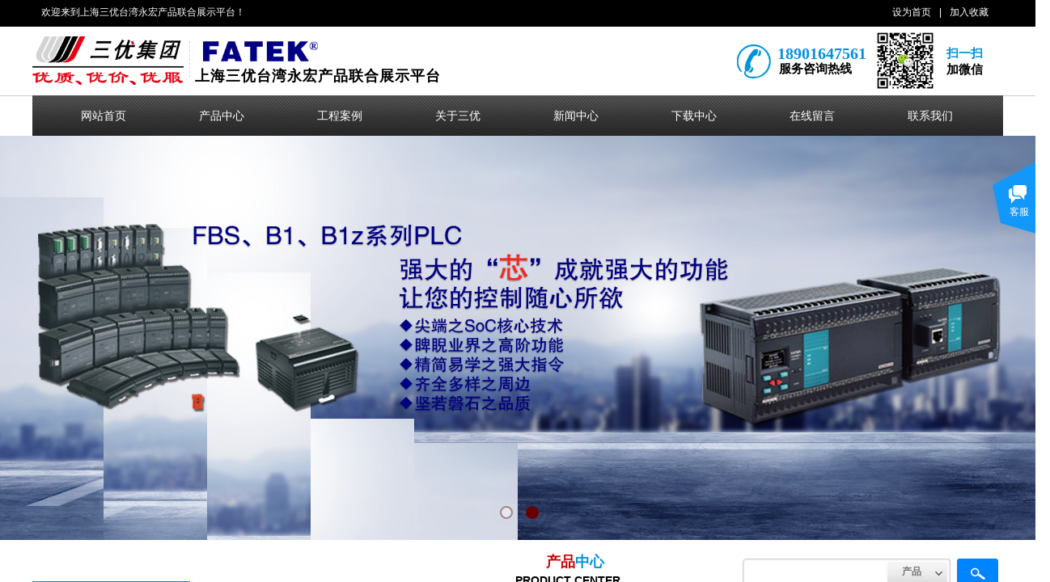

--- FILE ---
content_type: text/html; charset=utf-8
request_url: http://www.fatek.net.cn/page87.html?product_category=74&brd=1
body_size: 27559
content:
<!DOCTYPE html PUBLIC "-//W3C//DTD XHTML 1.0 Transitional//EN" "http://www.w3.org/TR/xhtml1/DTD/xhtml1-transitional.dtd">
<html xmlns="http://www.w3.org/1999/xhtml" lang="zh-Hans" >
	<head>
		<meta http-equiv="X-UA-Compatible" content="IE=Edge,chrome=1" />
	<meta name="viewport" content="width=1200" />	<meta http-equiv="Content-Type" content="text/html; charset=utf-8" />
		<meta name="format-detection" content="telephone=no" />
	     <meta http-equiv="Cache-Control" content="no-transform"/> 
     <meta http-equiv="Cache-Control" content="no-siteapp"/>
	<title>产品中心—FATEK_台湾永宏_FATEK一级代理_台湾永宏可编程控制器</title>
	<meta name="keywords"  content="FATEK 永宏 FATEK总代理 FATEK PLC 永宏PLC FATEK AUTOMATION CORP.台湾永宏可编程控制器 FBS/B1Z/B1控制器 永宏电机 工业自动化与控制" />
	<meta name="description" content="FATEK 永宏 FATEK总代理 FATEK PLC 永宏PLC FATEK AUTOMATION CORP.台湾永宏可编程控制器 FBS/B1Z/B1控制器 永宏电机 工业自动化与控制" />
    
                
			<link rel="shortcut icon" href="http://static.websiteonline.cn/website/template/default/images/favicon.ico" type="image/x-icon" />
	<link rel="Bookmark" href="http://static.websiteonline.cn/website/template/default/images/favicon.ico" />
		

		<link href="http://static.websiteonline.cn/website/template/default/css/default.css?v=17534100" rel="stylesheet" type="text/css" />
<link href="http://www.fatek.net.cn/template/default/css/font/font.css?v=15750090" rel="stylesheet" type="text/css" />
<link href="http://www.fatek.net.cn/template/default/css/wpassword/iconfont.css?v=17496248" rel="stylesheet" type="text/css" />
<link href="http://static.websiteonline.cn/website/plugin/title/css/title.css?v=17083134" rel="stylesheet" type="text/css" />
<link href="http://static.websiteonline.cn/website/plugin/media/css/media.css?v=14077216" rel="stylesheet" type="text/css" />
<link href="http://static.websiteonline.cn/website/plugin/unslider/css/unslider.css?v=16086236" rel="stylesheet" type="text/css" />
<link href="http://static.websiteonline.cn/website/plugin/customerservices/css/customerservices.css?v=14718516" rel="stylesheet" type="text/css" />
<link href="http://static.websiteonline.cn/website/plugin/sitesearch/css/sitesearch.css?v=16861948" rel="stylesheet" type="text/css" />
<link href="http://static.websiteonline.cn/website/plugin/breadcrumb/css/breadcrumb.css?v=16086008" rel="stylesheet" type="text/css" />
<link href="http://static.websiteonline.cn/website/plugin/product_category/css/product_category.css?v=14937940" rel="stylesheet" type="text/css" />
<link href="http://static.websiteonline.cn/website/plugin/record/css/record.css?v=15222156" rel="stylesheet" type="text/css" />
<style type="text/css">.prop_rotate_angle sup,.prop_rotate_angle .posblk-deg{font-size:11px; color:#CDCDCD; font-weight:normal; font-style:normal; }ins#qiao-wrap{height:0;} #qiao-wrap{display:block;}
</style> 
</head>
<body  >
<input type="hidden" value="2" name="_user_level_val" />
								<script type="text/javascript" language="javascript" src="http://static.websiteonline.cn/website/script/??libsjq.js,jquery.custom.js,jquery.lazyload.js,jquery.rotateutility.js,lab.js,wopop_all.js,jquery.cookie.js,jquery.simplemodal.js,fullcollumn.js,objectFitPolyfill.min.js,ierotate.js,effects/velocity.js,effects/velocity.ui.js,effects/effects.js,fullpagescroll.js,common.js,heightAdapt.js?v=17573096"></script>
<script type="text/javascript" language="javascript" src="http://static.websiteonline.cn/website/plugin/??media/js/init.js,new_navigation/js/overall.js,new_navigation/styles/hs9/init.js,unslider/js/init.js,sitesearch/js/init.js,buttons/js/init.js,breadcrumb/js/init.js,product_category/js/overall.js?v=17636160"></script>
	<script type="text/javascript" language="javascript">
    			var webmodel = {};
	        
    wp_pages_global_func($.extend({
        'isedit': '0',
        'islogin': '0',
        'domain': 'proa5640f',
        'p_rooturl': 'http://www.fatek.net.cn',
        'static_rooturl': 'http://static.websiteonline.cn/website',
        'interface_locale': "zh_CN",
        'dev_mode': "0",
        'getsession': ''
    }, {"phpsessionid":"","punyurl":"http:\/\/www.fatek.net.cn","curr_locale":"zh_CN","mscript_name":"","converted":false}));
    
	</script>

<link href="http://www.fatek.net.cn/950abe06638981406b3d78b337147d79.cssx" rel="stylesheet" /><div id="page_set_css">
</div><input type="hidden" id="page_id" name="page_id" value="87" rpid="87">
<div id="scroll_container" class="scroll_contain" style="">
	    	<div id="scroll_container_bg" style="background-position:center center;">&nbsp;</div>
<script>
initScrollcontainerHeight();	
</script>
     <div id="overflow_canvas_container">        <div id="canvas" style=" margin: 0 auto;width:1200px;;height:1691px">
    <div id="layer9C0983C9A915CCB94E41464D90D926C1" class="full_column"   style="width:1200px;position:absolute;top:-1px;height:34px;z-index:101;">
    <div class="full_width " style="position:absolute;height:34px;background-color:#000000;background-position:center center;background:;">		
    </div>
			<div class="full_content" style="width:1200px; position:absolute;left:0;top:0;margin-left: 0px;;height:34px;">
								<div id='layer54F844CEC70435CF2E3C035BB65B5CF0' type='title'  class='cstlayer' style='left: 11px; top: 8px; width: 276px; height: 20px; position: absolute; z-index: 100; '  mid=""  fatherid='layer9C0983C9A915CCB94E41464D90D926C1'    deg='0'><div class="wp-title_content" style="border-width: 0px; border-color: transparent; padding: 0px; width: 276px; height: 20px; display: block;"><span style="color: rgb(255, 255, 255); font-family: 微软雅黑;">欢迎来到上海三优台湾永宏产品联合展示平台！</span></div>
<script type="text/javascript">
$(function(){
	$('.wp-title_content').each(function(){
		if($(this).find('div').attr('align')=='justify'){
			$(this).find('div').css({'text-justify':'inter-ideograph','text-align':'justify'});
		}
	})	
})
</script>

</div><script>				 $('#layer54F844CEC70435CF2E3C035BB65B5CF0').triggerHandler('layer_ready');</script><div id='layerC602DA9CE58CCD239036EFF0D537B746' type='bookmark'  class='cstlayer' style='left: 1063px; top: 8px; position: absolute; z-index: 109; width: 137px; height: 18px; '  mid=""  fatherid='layer9C0983C9A915CCB94E41464D90D926C1'    deg='0'><script language="javascript">
function AddFavorite(sURL, sTitle)
{
    try
    {
		if( typeof(sURL) =="undefined" || sURL.length==0) { sURL=window.location; }
		if( typeof(sTitle) =="undefined" || sTitle.length==0) { sTitle=document.title; } 
        window.external.addFavorite(sURL, sTitle);
    }
    catch (e)
    {
        try
        {
            window.sidebar.addPanel(sTitle, sURL, "");
        }
        catch (e)
        {
            alert("您使用的浏览器不支持此功能，请按“Ctrl + D”键手工加入收藏!");
        }
    }
}


function setHome(objid,urls) {
	var a = objid, b = urls, c = "unknown"; 
	try {
	    if( typeof(b) =="undefined" || b.length==0) { b=location.href; }		
		a.style.behavior = "url(#default#homepage)";
		var d = a.isHomePage(b);
		d = (d = d || a.isHomePage(b + "/")) || a.isHomePage(b + "/#");
		d = "" + d;
	   if (d != "true"){
			a.setHomePage(b);
	   }else{
			alert("您已经设为首页了!");
	   }
	} catch (e) {
		alert("您的浏览器不支持自动设置主页，请使用浏览器菜单手动设置!");
		return "unknown"
	}
};


</script>	
<script language="javascript">
$(function(){
	$(".bmark,.bmarks").click(function(){
		var data=0;		
		if($(this).hasClass("bmark")){ data=1;}
		if(data=="1"){
			setHome($(this)[0],'');
		}else{
			AddFavorite("", "");
		}
	});
});
</script>
	


<div class="wp-bookmark_content" style="width: 137px; height: 18px; border-color: transparent; border-width: 0px;">
<a href="#" class="bmark" data="1" style="color: rgb(255, 255, 255); font-family: 'Microsoft YaHei';">设为首页</a><span attr="0" class="bookspace" style="width:10px; display:inline-block;"></span><span attr="0" class="bookdelimiter" style="line-height: 100%; color: rgb(255, 255, 255);">|</span><span attr="0" class="bookspace" style="width:10px; display:inline-block;"></span><a href="#" class="bmarks" data="1" style="color: rgb(255, 255, 255); font-family: 'Microsoft YaHei';">加入收藏</a> 
</div></div><script>				 $('#layerC602DA9CE58CCD239036EFF0D537B746').triggerHandler('layer_ready');</script>                                
                                <div class="fullcontent_opacity" style="width: 100%;height: 100%;position: absolute;left: 0;right: 0;top: 0;display:none;"></div>
			</div>
</div>
<script>
        $(".content_copen").live('click',function(){
        $(this).closest(".full_column").hide();
    });
	var $fullwidth=$('#layer9C0983C9A915CCB94E41464D90D926C1 .full_width');
	$fullwidth.css({left:0-$('#canvas').offset().left+$('#scroll_container').offset().left-$('#scroll_container').scrollLeft()-$.parseInteger($('#canvas').css("borderLeftWidth")),width:$('#scroll_container_bg').width()});
	$(function () {
				var videoParams={"id":"layer9C0983C9A915CCB94E41464D90D926C1","bgauto":null,"ctauto":null,"bVideouse":null,"cVideouse":null,"bgvHeight":null,"bgvWidth":null};
		fullcolumn_bgvideo_init_func(videoParams);
                var bgHoverParams={"full":{"hover":null,"opacity":null,"bg":"#000000","id":"layer9C0983C9A915CCB94E41464D90D926C1","bgopacity":null,"zindextopcolorset":""},"full_con":{"hover":null,"opacity":null,"bg":null,"id":"layer9C0983C9A915CCB94E41464D90D926C1","bgopacity":null}};
		fullcolumn_HoverInit(bgHoverParams);
        });
</script>


<div id='layer4515FCE1DE00CC7354D8C67AFC68BD32' type='media'  class='cstlayer' style='left: 1039px; top: 35px; position: absolute; z-index: 124; width: 80px; height: 80px; '  mid=""    deg='0'><script>
create_pc_media_set_pic('layer4515FCE1DE00CC7354D8C67AFC68BD32',false);
</script>
<div class="wp-media_content"  style="overflow: hidden; width: 80px; height: 80px;" type="0">
<div class="img_over"  style='overflow: hidden; border-color: transparent; border-width: 0px; position: relative; width: 80px; height: 80px;'>

<div class="imgloading" style="z-index:100;"> </div>
<img  id="wp-media-image_layer4515FCE1DE00CC7354D8C67AFC68BD32" onerror="set_thumb_layer4515FCE1DE00CC7354D8C67AFC68BD32(this);" onload="set_thumb_layer4515FCE1DE00CC7354D8C67AFC68BD32(this);" class="paragraph_image"  type="zoom" src="https://aosspic10001.websiteonline.cn/proa5640f/image/sye.JPG" style="width: 80px; height: auto;;" />
</div>

</div>
<script>
(function(){
		layer_media_init_func('layer4515FCE1DE00CC7354D8C67AFC68BD32',{"isedit":false,"has_effects":false});
})()
</script>
</div><script>				 $('#layer4515FCE1DE00CC7354D8C67AFC68BD32').triggerHandler('layer_ready');</script><div id='layerB773F5B146DE14AB1AF4DBA732D120E5' type='media'  class='cstlayer' style='left: 0px; top: 45px; width: 187.368px; height: 60px; display: block; position: absolute; z-index: 113;display:none; '  mid=""    deg='0'><script>
create_pc_media_set_pic('layerB773F5B146DE14AB1AF4DBA732D120E5',false);
</script>
<div class="wp-media_content"  style="border-width: 0px; border-style: solid; padding: 0px; width: 187px; height: 60px; overflow: hidden;" type="0">
<div class="img_over"  style='border-width: 0px; border-color: transparent; width: 187px; height: 60px; overflow: hidden; position: relative;'>

<div class="imgloading" style="z-index:100;"> </div>
<img onerror="set_thumb_layerB773F5B146DE14AB1AF4DBA732D120E5(this);" onload="set_thumb_layerB773F5B146DE14AB1AF4DBA732D120E5(this);" id="wp-media-image_layerB773F5B146DE14AB1AF4DBA732D120E5"  src="https://aosspic10001.websiteonline.cn/proa5640f/image/ps7k.png" type="zoom" class="paragraph_image"  style="width: 187px; height: auto;;display:none;" />
</div>

</div>
<script>
(function(){
		layer_media_init_func('layerB773F5B146DE14AB1AF4DBA732D120E5',{"isedit":false,"has_effects":true});
})()
</script>
</div><script>		         $('#layerB773F5B146DE14AB1AF4DBA732D120E5').data('wopop_effects',{"effect":"rotation","delay":0,"duration":1.2});				 $('#layerB773F5B146DE14AB1AF4DBA732D120E5').triggerHandler('layer_ready');</script><div id='layerB847035E93B10371B2B2C9F90E1B9CBA' type='line'  class='cstlayer' style='left: 182px; top: 51px; width: 24px; height: 45px; position: absolute; z-index: 111; '  mid=""    deg='0'><div class="wp-line_content" style="border-width: 0px; border-color: transparent; padding: 0px; width: 24px; height: 45px; overflow: hidden;"><div class="wpline-wrapper vertical-dashed"></div><script language="javascript">
</script></div></div><script>				 $('#layerB847035E93B10371B2B2C9F90E1B9CBA').triggerHandler('layer_ready');</script><div id='layer2021AB64F95D3A3B256438BB1CC8E9C1' type='media'  class='cstlayer' style='transform-origin: 0px 0px 0px; left: 211px; top: 51px; width: 147.115px; height: 25px; position: absolute; z-index: 124; transform: rotate(0deg); opacity: 1; '  mid="layer9E953CC1AEDFD1D4BE730F9677FF4CE5"    deg='0'><script>
create_pc_media_set_pic('layer2021AB64F95D3A3B256438BB1CC8E9C1',false);
</script>
<div class="wp-media_content"  style="border-width: 0px; border-style: solid; padding: 0px; width: 147px; height: 25px; overflow: hidden;" type="0">
<div class="img_over"  style='border-width: 0px; border-color: transparent; width: 147px; height: 25px; overflow: hidden; position: relative;'>

<div class="imgloading" style="z-index:100;"> </div>
<img  id="wp-media-image_layer2021AB64F95D3A3B256438BB1CC8E9C1" onerror="set_thumb_layer2021AB64F95D3A3B256438BB1CC8E9C1(this);" onload="set_thumb_layer2021AB64F95D3A3B256438BB1CC8E9C1(this);" class="paragraph_image"  type="zoom" src="https://aosspic10001.websiteonline.cn/proa5640f/image/logo.png" style="width: 147px; height: auto;;" />
</div>

</div>
<script>
(function(){
		layer_media_init_func('layer2021AB64F95D3A3B256438BB1CC8E9C1',{"isedit":false,"has_effects":false});
})()
</script>
</div><script>				 $('#layer2021AB64F95D3A3B256438BB1CC8E9C1').triggerHandler('layer_ready');</script><div id='layer831C511A6A6DA42BB89043B0C35262E1' type='title'  class='cstlayer' style='left: 921px; top: 52px; width: 126px; height: 23px; position: absolute; z-index: 104; '  mid=""    deg='0'><div class="wp-title_content" style="border-width: 0px; border-color: transparent; padding: 0px; width: 126px; height: 23px; display: block;"><p><span style="color: rgb(0, 147, 221); font-family: &quot;Times New Roman&quot;; font-size: 20px;"><strong>18901647561</strong></span></p></div>

</div><script>				 $('#layer831C511A6A6DA42BB89043B0C35262E1').triggerHandler('layer_ready');</script><div id='layer20B634250E420010F0A391664A6FD5EA' type='media'  class='cstlayer' style='left: 871px; top: 55px; width: 42px; height: 42px; display: block; position: absolute; z-index: 107;display:none; '  mid=""    deg='0'><script>
create_pc_media_set_pic('layer20B634250E420010F0A391664A6FD5EA',false);
</script>
<div class="wp-media_content"  style="width: 42px; height: 42px; overflow: hidden;" type="0">
<div class="img_over"  style='border-width: 0px; border-color: transparent; width: 42px; height: 42px; overflow: hidden; position: relative;'>

<div class="imgloading" style="z-index:100;"> </div>
<img onerror="set_thumb_layer20B634250E420010F0A391664A6FD5EA(this);" onload="set_thumb_layer20B634250E420010F0A391664A6FD5EA(this);" id="wp-media-image_layer20B634250E420010F0A391664A6FD5EA"  src="http://proa5640f.pic23.websiteonline.cn/upload/templatefiles/1_4h8o.png" type="zoom" class="paragraph_image"  style="width: 42px; height: 42px;;display:none;" />
</div>

</div>
<script>
(function(){
		layer_media_init_func('layer20B634250E420010F0A391664A6FD5EA',{"isedit":false,"has_effects":true});
})()
</script>
</div><script>		         $('#layer20B634250E420010F0A391664A6FD5EA').data('wopop_effects',{"effect":"rotation","delay":0,"duration":1.2});				 $('#layer20B634250E420010F0A391664A6FD5EA').triggerHandler('layer_ready');</script><div id='layer3C99AC57BEB1C11F1B4B457618974047' type='title'  class='cstlayer' style='left: 1130px; top: 56px; width: 55px; height: 22px; position: absolute; z-index: 105; '  mid=""    deg='0'><div class="wp-title_content" style="border-width: 0px; border-color: transparent; padding: 0px; width: 55px; height: 22px; display: block; -ms-word-wrap: break-word;"><font color="#000000" face="微软雅黑"><span style="color: rgb(0, 147, 221); line-height: 21px; font-size: 15px;"><b>扫一扫</b></span></font></div>

</div><script>				 $('#layer3C99AC57BEB1C11F1B4B457618974047').triggerHandler('layer_ready');</script><div id='layer0F42A25FAA3EE77D991BDC1E24A9ADA3' type='title'  class='cstlayer' style='left: 923px; top: 75px; width: 94px; height: 22px; position: absolute; z-index: 103; '  mid=""    deg='0'><div class="wp-title_content" style="border-width: 0px; border-color: transparent; padding: 0px; width: 94px; height: 22px; display: block; -ms-word-wrap: break-word;"><span style="color: rgb(0, 0, 0); font-family: 微软雅黑; font-size: 15px;"><strong>服务咨询热线</strong></span></div>

</div><script>				 $('#layer0F42A25FAA3EE77D991BDC1E24A9ADA3').triggerHandler('layer_ready');</script><div id='layer28264BABCCA9994336C12E9EC2346874' type='title'  class='cstlayer' style='transform-origin: 0px 0px 0px; left: 1130px; top: 76px; width: 65px; height: 22px; position: absolute; z-index: 106; transform: rotate(0deg); '  mid=""    deg='0'><div class="wp-title_content" style="border-width: 0px; border-color: transparent; padding: 0px; width: 65px; height: 22px; display: block;"><font color="#000000" face="微软雅黑"><span style="font-size: 15px;"><b>加微信</b></span></font></div>

</div><script>				 $('#layer28264BABCCA9994336C12E9EC2346874').triggerHandler('layer_ready');</script><div id='layer0D3A90C84FA5FB118C28BB8D1C9A8A08' type='title'  class='cstlayer' style='left: 201px; top: 82px; width: 311px; height: 28px; position: absolute; z-index: 109; '  mid=""    deg='0'><div class="wp-title_content" style="border-width: 0px; border-color: transparent; padding: 0px; width: 311px; height: 28px; display: block;"><p><span style="color: rgb(0, 0, 0); letter-spacing: 1px; font-family: 微软雅黑; font-size: 18px;"><strong>上海三优台湾永宏产品联合展示平台</strong></span></p></div>

</div><script>				 $('#layer0D3A90C84FA5FB118C28BB8D1C9A8A08').triggerHandler('layer_ready');</script><div id="layerFB31A8A414DD90D059281A6419E1EBE9" class="full_column"   style="width:1200px;position:absolute;top:107px;height:20px;z-index:108;">
    <div class="full_width " style="position:absolute;height:20px;background-color:transparent;background-position:center center;background:;background-image:url('http://proa5640f.pic23.websiteonline.cn/upload/templatefiles/1_8nbm.png');background-repeat:no-repeat;">		
    </div>
			<div class="full_content" style="width:1200px; position:absolute;left:0;top:0;margin-left: 0px;;height:20px;">
								                                
                                <div class="fullcontent_opacity" style="width: 100%;height: 100%;position: absolute;left: 0;right: 0;top: 0;display:none;"></div>
			</div>
</div>
<script>
        $(".content_copen").live('click',function(){
        $(this).closest(".full_column").hide();
    });
	var $fullwidth=$('#layerFB31A8A414DD90D059281A6419E1EBE9 .full_width');
	$fullwidth.css({left:0-$('#canvas').offset().left+$('#scroll_container').offset().left-$('#scroll_container').scrollLeft()-$.parseInteger($('#canvas').css("borderLeftWidth")),width:$('#scroll_container_bg').width()});
	$(function () {
				var videoParams={"id":"layerFB31A8A414DD90D059281A6419E1EBE9","bgauto":null,"ctauto":null,"bVideouse":null,"cVideouse":null,"bgvHeight":null,"bgvWidth":null};
		fullcolumn_bgvideo_init_func(videoParams);
                var bgHoverParams={"full":{"hover":null,"opacity":null,"bg":"transparent","id":"layerFB31A8A414DD90D059281A6419E1EBE9","bgopacity":null,"zindextopcolorset":""},"full_con":{"hover":null,"opacity":null,"bg":null,"id":"layerFB31A8A414DD90D059281A6419E1EBE9","bgopacity":null}};
		fullcolumn_HoverInit(bgHoverParams);
        });
</script>


<div id='layerA15ECC7503C0CA830901A3CA01205AB4' type='new_navigation'  class='cstlayer' style='left: 0px; top: 118px; width: 1200px; height: 50px; position: absolute; z-index: 113; '  mid="layerF48E8BE95EE780AD82710DBA9B706936"    deg='0'><div class="wp-new_navigation_content" style="padding: 0px; border: 0px solid transparent; width: 1200px; display: block; overflow: visible; height: auto;;display:block;overflow:hidden;height:0px;" type="0">
<script type="text/javascript"> 
		
		$("#layerA15ECC7503C0CA830901A3CA01205AB4").data("m_show", '');
	</script>
<div skin="hs9" class="nav1 menu_hs9" ishorizon="1" colorstyle="black" direction="0" more="更多" moreshow="1" morecolor="darkorange" hover="0" hover_scr="0" submethod="0" umenu="0" dmenu="0" sethomeurl="http://www.fatek.net.cn/page72.html" smcenter="0">
		<ul id="nav_layerA15ECC7503C0CA830901A3CA01205AB4" class="navigation"  style="width:auto;"  >
		<li style="width:12.5%;box-sizing:border-box;z-index:2;"  class="wp_subtop"  pid="72" ><a class="  "  href="http://www.fatek.net.cn"><span style="display:block;overflow:hidden;">网站首页</span></a></li><li style="width:12.5%;box-sizing:border-box;z-index:2;"  class="wp_subtop"  pid="87" ><a class=" sub "  href="http://www.fatek.net.cn/page87.html"><span style="display:block;overflow:hidden;">产品中心</span></a><ul style="z-index:2;"><li style="z-index:3;"  class=""  pid=0 ><a  class="  "  href="http://www.fatek.net.cn/page108.html">可编程控制器</a></li><li style="z-index:3;"  class=""  pid=0 ><a  class="  "  href="http://www.fatek.net.cn/page114.html">人机&文本</a></li><li style="z-index:3;"  class=""  pid=0 ><a  class="  "  href="http://www.fatek.net.cn/page115.html">伺服&变频</a></li><li style="z-index:3;"  class=""  pid=0 ><a  class="  "  href="http://www.fatek.net.cn/page116.html">电源供应器</a></li><li style="z-index:3;"  class=""  pid=0 ><a  class="  "  href="http://www.fatek.net.cn/page117.html">传感器</a></li></ul></li><li style="width:12.5%;box-sizing:border-box;z-index:2;"  class="wp_subtop"  pid="93" ><a class="  "  href="http://www.fatek.net.cn/page93.html"><span style="display:block;overflow:hidden;">工程案例</span></a></li><li style="width:12.5%;box-sizing:border-box;z-index:2;"  class="wp_subtop"  pid="86" ><a class=" sub "  href="http://www.fatek.net.cn/page86.html"><span style="display:block;overflow:hidden;">关于三优</span></a><ul style="z-index:2;"><li style="z-index:3;"  class=""  pid=0 ><a  class="  "  href="http://www.fatek.net.cn/page105.html">企业文化</a></li></ul></li><li style="width:12.5%;box-sizing:border-box;z-index:2;"  class="wp_subtop"  pid="89" ><a class="  "  href="http://www.fatek.net.cn/page89.html"><span style="display:block;overflow:hidden;">新闻中心</span></a></li><li style="width:12.5%;box-sizing:border-box;z-index:2;"  class="wp_subtop"  pid="119" ><a class="  "  href="http://www.fatek.net.cn/page119.html"><span style="display:block;overflow:hidden;">下载中心</span></a></li><li style="width:12.5%;box-sizing:border-box;z-index:2;"  class="wp_subtop"  pid="90" ><a class="  "  href="http://www.fatek.net.cn/page90.html"><span style="display:block;overflow:hidden;">在线留言</span></a></li><li style="width:12.5%;box-sizing:border-box;z-index:2;"  class="wp_subtop"  pid="91" ><a class="  "  href="http://www.fatek.net.cn/page91.html"><span style="display:block;overflow:hidden;">联系我们</span></a></li>	</ul>
</div>

<script type="text/javascript"> 
				$("#layerA15ECC7503C0CA830901A3CA01205AB4").data("datasty_", '@charset "utf-8";  #nav_layerA15ECC7503C0CA830901A3CA01205AB4, #nav_layerA15ECC7503C0CA830901A3CA01205AB4 ul {padding:0; margin:0; list-style:none; }  #nav_layerA15ECC7503C0CA830901A3CA01205AB4 {padding-left:15px; padding-right:15px;position:relative; background-position:top left;background-repeat:repeat-x;background-color:transparent;background-image:url("http://static.websiteonline.cn/website/plugin/new_navigation/styles/hs9/dbj.jpg");line-height:50px;height:50px; }  #nav_layerA15ECC7503C0CA830901A3CA01205AB4 li.wp_subtop {text-align:center;float:left; height:50px;line-height:50px;background-image:url(http://static.websiteonline.cn/website/plugin/new_navigation/view/images/png_bg.png);background-color:transparent;background-position:top left;background-repeat:repeat;}  #nav_layerA15ECC7503C0CA830901A3CA01205AB4 li.wp_subtop:hover{text-align:center; background-color:transparent;background-position:top left;height:50px;line-height:50px; background-image:url("http://static.websiteonline.cn/website/plugin/new_navigation/styles/hs9/dhover.jpg");background-repeat:repeat-x;}  #nav_layerA15ECC7503C0CA830901A3CA01205AB4 li.wp_subtop>a {white-space: nowrap;overflow:hidden;padding-left:15px;padding-right:15px;text-align:center;display:block;  font-family:arial; font-size:14px; color:#FFFFFF; text-decoration:none; font-weight:normal;font-style:normal;}  #nav_layerA15ECC7503C0CA830901A3CA01205AB4 li.wp_subtop>a:hover{color:#333333;text-align:center;font-family:arial; font-size:14px; font-weight:normal;font-style:normal;}  #nav_layerA15ECC7503C0CA830901A3CA01205AB4 ul{display:none;width:100%;position:absolute; top:38px; left:-9999px;background-image:url(http://static.websiteonline.cn/website/plugin/new_navigation/view/images/png_bg.png);background-repeat:repeat;background-color:transparent;background-position:top left;padding-bottom:3px;padding-top:3px;}  #nav_layerA15ECC7503C0CA830901A3CA01205AB4 ul li{text-align:center;float:left; background-color:#fbfbfb;background-position:top left;background-repeat:repeat;background-image:url(http://static.websiteonline.cn/website/plugin/new_navigation/view/images/png_bg.png);height:25px;line-height:25px;font-weight:normal;}  #nav_layerA15ECC7503C0CA830901A3CA01205AB4 ul li:hover{text-align:center;  background-position:top left;background-repeat:repeat;background-image:url(http://static.websiteonline.cn/website/plugin/new_navigation/view/images/png_bg.png);background-color:#2f2f2f;height:25px;line-height:25px;}  #nav_layerA15ECC7503C0CA830901A3CA01205AB4 ul li a {white-space: nowrap;color:#666666;text-align:center;float:left; display:block; padding:0 10px 0 10px; font-family:arial; font-size:12px; text-decoration:none; font-weight:normal;font-style:normal;}  #nav_layerA15ECC7503C0CA830901A3CA01205AB4 ul li a:hover{color:#fff;text-align:center;float:left; padding:0 10px 0 10px; font-family:arial; font-size:12px; text-decoration:none; font-weight:normal;font-style:normal;}  #nav_layerA15ECC7503C0CA830901A3CA01205AB4 li ul.floatRight li {float:right;}  #nav_layerA15ECC7503C0CA830901A3CA01205AB4 ul ul {background-image:url(http://static.websiteonline.cn/website/plugin/new_navigation/view/images/png_bg.png);}');
		$("#layerA15ECC7503C0CA830901A3CA01205AB4").data("datastys_", '#nav_layerA15ECC7503C0CA830901A3CA01205AB4 ul li{height:30px;}       #nav_layerA15ECC7503C0CA830901A3CA01205AB4 ul li{line-height:30px;} #nav_layerA15ECC7503C0CA830901A3CA01205AB4 ul li a{font-size:13px;}  #nav_layerA15ECC7503C0CA830901A3CA01205AB4 ul li a{color:#000000;} #nav_layerA15ECC7503C0CA830901A3CA01205AB4 ul li a{font-weight:bold;}         #nav_layerA15ECC7503C0CA830901A3CA01205AB4 ul li:hover{line-height:30px;} #nav_layerA15ECC7503C0CA830901A3CA01205AB4 ul li:hover{height:30px;} #nav_layerA15ECC7503C0CA830901A3CA01205AB4 ul li a:hover{font-size:13px;} #nav_layerA15ECC7503C0CA830901A3CA01205AB4 ul li a:hover{font-weight:bold;}');
	
		</script>

<script type="text/javascript">
function wp_get_navstyle(layer_id,key){
		var navStyle = $.trim($("#"+layer_id).data(key));
		return navStyle;	
	
}	
richtxt('layerA15ECC7503C0CA830901A3CA01205AB4');
</script><script type="text/javascript">
layer_new_navigation_hs9_func({"isedit":false,"layer_id":"layerA15ECC7503C0CA830901A3CA01205AB4","menustyle":"hs9"});
layerA15ECC7503C0CA830901A3CA01205AB4_liHoverCallBack;
</script>

</div>
<script type="text/javascript">
 $(function(){
	layer_new_navigation_content_func({"isedit":false,"layer_id":"layerA15ECC7503C0CA830901A3CA01205AB4","menustyle":"hs9","addopts":{"border-right-color":"#434343"}});
});
</script>

</div><script>				 $('#layerA15ECC7503C0CA830901A3CA01205AB4').triggerHandler('layer_ready');</script><div id='layer0672E15288D85E9FA78110899787BD24' type='unslider'  class='cstlayer' style='left: 0px; top: 168px; width: 1200px; height: 500px; position: absolute; z-index: 100; '  mid=""    deg='0'><style>
#layer0672E15288D85E9FA78110899787BD24html5zoo-1{
	margin:0 auto;
}
</style>
<div id="layer0672E15288D85E9FA78110899787BD24_content" class="wp-unslider_content" style="border: none; left: -351.5px; width: 1903px; height: 500px; overflow: hidden; position: absolute;">
<script type="text/javascript">
	 
</script>

<!-- loop star -->
<div id="layer0672E15288D85E9FA78110899787BD24html5zoo-1">
    <ul class="html5zoo-slides" style="display:none;">
  
        <li><img alt="" src="http://proa5640f.pic23.websiteonline.cn/upload/templatefiles/1_9i9f.jpg" class="html5lightbox" /></a></li>
  
        <li><img alt="" src="http://proa5640f.pic23.websiteonline.cn/upload/templatefiles/1_9i9f.jpg" class="html5lightbox" /></a></li>
    </ul>
</div>
<!-- loop end -->

<script language="javascript">
(function(){
		var layerparams={"layerid":"layer0672E15288D85E9FA78110899787BD24","pstyle":"none","plborder_size":"0","interval":3000,"autoplays":"true","title_size":"40","title_family":"Microsoft YaHei","title_color":"#FFFFFF","easing":"all","show_title":"1","show_nav":"1","navigation_style":"01","navbg_hover_color":"#660000","nav_margin_bottom_size":"25","nav_arrow":"1","arrow_left":"template\/default\/images\/left_arrow.png","arrow_right":"template\/default\/images\/right_arrow.png","nav_margin_left_size":"25","nav_margin_right_size":"25","skin":"01","default_show":"1","hover_show":"0","pauseonmouseover":"1","nav_arrow_w_size":"32","nav_arrow_h_size":"32","iconstyle":"01","nav_height_size":"2","wsize":null,"editMode":false,"unslideradapt":null};
	layer_unslider_init_func(layerparams);
})()  
</script>
</div>
</div><script>				 $('#layer0672E15288D85E9FA78110899787BD24').triggerHandler('layer_ready');</script><div id='layerA1B52BCDBABF91E9E3BB32205E78D459' type='media'  class='cstlayer' style='left: 0px; top: 194px; width: 1200px; height: 409.512px; display: block; position: absolute; z-index: 123;display:none; '  mid="layer95F8D0A453299F9BDA441ABEC14C0522"    deg='0'><script>
create_pc_media_set_pic('layerA1B52BCDBABF91E9E3BB32205E78D459',false);
</script>
<div class="wp-media_content"  style="border-width: 0px; border-style: solid; padding: 0px; width: 1200px; height: 410px; overflow: hidden;" type="0">
<div class="img_over"  style='border-width: 0px; border-color: transparent; width: 1200px; height: 410px; overflow: hidden; position: relative;'>

<div class="imgloading" style="z-index:100;"> </div>
<img onerror="set_thumb_layerA1B52BCDBABF91E9E3BB32205E78D459(this);" onload="set_thumb_layerA1B52BCDBABF91E9E3BB32205E78D459(this);" id="wp-media-image_layerA1B52BCDBABF91E9E3BB32205E78D459"  src="https://aosspic10001.websiteonline.cn/proa5640f/image/s9t7.png" type="zoom" class="paragraph_image"  style="width: 1200px; height: auto;;display:none;" />
</div>

</div>
<script>
(function(){
		layer_media_init_func('layerA1B52BCDBABF91E9E3BB32205E78D459',{"isedit":false,"has_effects":true});
})()
</script>
</div><script>		         $('#layerA1B52BCDBABF91E9E3BB32205E78D459').data('wopop_effects',{"effect":"fadeFromRight","delay":0,"duration":1.2});				 $('#layerA1B52BCDBABF91E9E3BB32205E78D459').triggerHandler('layer_ready');</script><div id='layer53E574F89D6ED22580A1C31240FEBC4A' type='customerservices'  class='cstlayer' style='left: 945px; top: 670px; width: 255px; height: 180px; position: absolute; z-index: 114; '  mid=""    deg='0'><div class="wp-customerservices_content" style="border-width: 0px; border-color: transparent; width: 255px; height: 180px; overflow: hidden;">
</div>
<script language="javascript">$(function(){
$LAB.script("http://static.websiteonline.cn/website/plugin/customerservices/js/floating.js?v=1").wait(function(){
	var layerid = '#layer53E574F89D6ED22580A1C31240FEBC4A';if (layerid.length == 1) return;
	$(layerid).data("os-initval", {color: 'blue',style: 'style1',floating: 'right',mode: 'open',x: 0,y: 100});
	var options = $.extend({},{"mod_setting":{"show_name":"0","show_account":"0","float_display":"1","plugin_hide":"0","float_top":"200","float_ltr":"0","float_position":"right","float_mode":"open","float_color":"col_1298fa","float_effect":"style1"},"layerid":"layer53E574F89D6ED22580A1C31240FEBC4A"})['mod_setting'];
	if ($.type(options) !== 'object') options = {};
	$(layerid).onlineService({
		color: options['float_color'] || 'blue',
		style: options['float_effect'] || 'style1',
		floating: options['float_position'] || 'right',
		position: {x: options['float_ltr'] || '0',y: options['float_top'] || '100'},
    	showAccount: options['show_account'] || '0',
		showAlias: options['show_name'] || '0',
		sources:null,
		layerId: 'layer53E574F89D6ED22580A1C31240FEBC4A'
	});layerid = options = null;
})});
</script>
<script type="text/javascript">


</script></div><script>				 $('#layer53E574F89D6ED22580A1C31240FEBC4A').triggerHandler('layer_ready');</script><div id='layerDD4747F64856F04127D9F001C0D73F34' type='title'  class='cstlayer' style='left: 635px; top: 683px; width: 79px; height: 26px; position: absolute; z-index: 118; '  mid=""    deg='0'><div class="wp-title_content" style="border-width: 0px; border-color: transparent; padding: 0px; width: 79px; height: 26px; display: block; -ms-word-wrap: break-word;"><span style="color: rgb(0, 147, 221); font-family: 微软雅黑; font-size: 16px;"><strong><span style="color: rgb(204, 0, 0); font-size: 18px;">产品</span><span style="font-size: 18px;">中心</span></strong></span></div>

</div><script>				 $('#layerDD4747F64856F04127D9F001C0D73F34').triggerHandler('layer_ready');</script><div id='layer5BEC1C13CADD12FE157BED0DF2DAFF85' type='sitesearch'  class='cstlayer' style='left: 878px; top: 691px; position: absolute; z-index: 127; width: 320px; height: 70px; '  mid=""    deg='0'><div class="wp-sitesearch_content" style="overflow-wrap: break-word; padding: 0px; border-color: transparent; border-width: 0px; width: 320px; height: 70px;">
	<div class="wp-sitesearch_container" skin="skin2" type="all" opn="0">
		<script type="text/javascript">
	 
</script>
 
<div class="searchbox">

        <div class="scenter">
        	<div class="ninput">
        	<input type="text" name="keywords" />
			<input type="hidden" name="searchcontent" value="all"/>
        	</div>
                  <div class="nsearch">
        	 <div class="isleft"></div>
             <div class="iscenter"> 
			 	 <div class="type_title">产品</div>				
			 </div>
             <div class="isright"></div>
			  <div class="type_select">
					<div class="type_select_left"></div>
					<span>文章</span>
					<div class="type_select_right"></div>
			</div>
            </div>
                </div>       
       <div class="sright"></div>
</div>
<script language="javascript">	
$(function(){
	var dom=$("#layer5BEC1C13CADD12FE157BED0DF2DAFF85");
	dom.find('.sright').hover(function(){
		dom.find('.sright').css('background','url(http://static.websiteonline.cn/website/plugin/sitesearch/styles/skin2/bgcss3.png) no-repeat 0px -114px');
	},function(){
		dom.find('.sright').css('background','url(http://static.websiteonline.cn/website/plugin/sitesearch/styles/skin2/bgcss3.png) no-repeat -35px 0px');		
	});
	
	dom.find('.nsearch').hover(function(){
 		var this_span_width=dom.find('.nsearch').width();
		dom.find('.type_select span').width(this_span_width-25);
	
		dom.find('.isright').css('background','url(http://static.websiteonline.cn/website/plugin/sitesearch/styles/skin2/bgcss3.png) no-repeat -58px -114px');
		dom.find('.isleft').css('background','url(http://static.websiteonline.cn/website/plugin/sitesearch/styles/skin2/bgcss3.png) no-repeat -53px -114px');
		dom.find('.iscenter').css('background','url(http://static.websiteonline.cn/website/plugin/sitesearch/styles/skin2/bgcss3.png) repeat 0px  -176px');
	},function(){
 		dom.find('.isright').css('background','url(http://static.websiteonline.cn/website/plugin/sitesearch/styles/skin2/bgcss3.png) no-repeat -12px 0px');
		dom.find('.isleft').css('background','url(http://static.websiteonline.cn/website/plugin/sitesearch/styles/skin2/bgcss3.png) no-repeat -6px 0px');  
		dom.find('.iscenter').css('background','url(http://static.websiteonline.cn/website/plugin/sitesearch/styles/skin2/bgcss3.png) repeat 0px  -76px ');
	}); 
	
	dom.find('.type_select span').click(function(){
		dom.find('.isright').css('background','url(http://static.websiteonline.cn/website/plugin/sitesearch/styles/skin2/bgcss3.png) no-repeat -12px 0px');
		dom.find('.isleft').css('background','url(http://static.websiteonline.cn/website/plugin/sitesearch/styles/skin2/bgcss3.png) no-repeat -6px 0px');  
		dom.find('.iscenter').css('background','url(http://static.websiteonline.cn/website/plugin/sitesearch/styles/skin2/bgcss3.png) repeat 0px  -76px ');
	});
	
});
</script>            <div class="searchtype" >
			<input type="radio" name="c_layer5BEC1C13CADD12FE157BED0DF2DAFF85" value="title" checked="checked" class="catetype"/><span class="s_title">名称</span><input type="radio" name="c_layer5BEC1C13CADD12FE157BED0DF2DAFF85" value="intro" class="catetype"/><span  class="s_description">描述</span><input type="radio" name="c_layer5BEC1C13CADD12FE157BED0DF2DAFF85" value="content" class="catetype"/><span  class="s_content">内容</span>		</div>
	</div>

<script language="javascript">
var wp_productsearchcache = null;
$('body').data('wp_searchcache',wp_productsearchcache);
(function(){
var urldata = null;
var param={"layer_id":"layer5BEC1C13CADD12FE157BED0DF2DAFF85","skin":"skin2","article_page":"95","product_page":"94","payknow_page":-1,"article_pageres":"-1","product_pageres":"-1","openArticleUrl":0,"openPayknowUrl":0,"search_type":0,"sswitch":"1","wordsplist":0,"openProductUrl":0,"search_listNum":"10","extend_content":{"mode":"skins","skin":"skin2","sitesearchcontent":"all","sitesearchshow":"0","sshinput_txtfamily":"SimSun","sshbtn_txtfamily":"SimSun","sshkey_txtfamily":"SimSun","ssheight_txtsize":"12","sshinput_txtsize":"12","sshinputborder_txtsize":"12","ssbtnheight_txtsize":"12","ssbtnwidth_txtsize":"12","sshbtn_txtsize":"12","sshbtnborder_txtsize":"12","sshkey_txtsize":"12","sshkeytop_txtsize":"12","sshkeyword_txtsize":"12","sitesearchbuttext":"\u641c\u7d22","ssbeijing_txtcolor":"#ffffff","sshinput_txtcolor":"#5A5A5A","sshinputborder_txtcolor":"#5A5A5A","sshbtn_txtcolor":"#5A5A5A","sshbtnborder_txtcolor":"#5A5A5A","sshbtn_bgcolor_txtcolor":"#5A5A5A","sshbtn_bgcolor_hover_txtcolor":"#5A5A5A","sshkey_txtcolor":"#5A5A5A","sshkey_hover_txtcolor":"#5A5A5A","sshinput_txtbold":"normal","sshbtn_txtbold":"normal","sshkey_txtbold":"normal","sshbtn_bg_txtcolor":"https:\/\/static.websiteonline.cn\/website\/plugin\/sitesearch\/styles\/skin5\/bg.jpg","sshbtn_bg_hover_txtcolor":"https:\/\/static.websiteonline.cn\/website\/plugin\/sitesearch\/styles\/skin5\/bg0.jpg","sshbtn_bigbg_txtcolor":"https:\/\/static.websiteonline.cn\/website\/plugin\/sitesearch\/styles\/skin6\/bg.jpg"},"sshdefalutshow":"","langs":{"Search Pro":"\u4ea7\u54c1","Search Result":"\u641c\u7d22\u7ed3\u679c\u9875\u9762","Name":"\u540d\u79f0","Description":"\u63cf\u8ff0","Search Art":"\u6587\u7ae0","Search Title":"\u6807\u9898","Search Summary":"\u6458\u8981"},"editmode":0};
var $curlayer = $('#layer5BEC1C13CADD12FE157BED0DF2DAFF85');
$curlayer.mod_property({"extend_content":{"mode":"skins","skin":"skin2","sitesearchcontent":"all","sitesearchshow":"0","sshinput_txtfamily":"SimSun","sshbtn_txtfamily":"SimSun","sshkey_txtfamily":"SimSun","ssheight_txtsize":"12","sshinput_txtsize":"12","sshinputborder_txtsize":"12","ssbtnheight_txtsize":"12","ssbtnwidth_txtsize":"12","sshbtn_txtsize":"12","sshbtnborder_txtsize":"12","sshkey_txtsize":"12","sshkeytop_txtsize":"12","sshkeyword_txtsize":"12","sitesearchbuttext":"\u641c\u7d22","ssbeijing_txtcolor":"#ffffff","sshinput_txtcolor":"#5A5A5A","sshinputborder_txtcolor":"#5A5A5A","sshbtn_txtcolor":"#5A5A5A","sshbtnborder_txtcolor":"#5A5A5A","sshbtn_bgcolor_txtcolor":"#5A5A5A","sshbtn_bgcolor_hover_txtcolor":"#5A5A5A","sshkey_txtcolor":"#5A5A5A","sshkey_hover_txtcolor":"#5A5A5A","sshinput_txtbold":"normal","sshbtn_txtbold":"normal","sshkey_txtbold":"normal","sshbtn_bg_txtcolor":"https:\/\/static.websiteonline.cn\/website\/plugin\/sitesearch\/styles\/skin5\/bg.jpg","sshbtn_bg_hover_txtcolor":"https:\/\/static.websiteonline.cn\/website\/plugin\/sitesearch\/styles\/skin5\/bg0.jpg","sshbtn_bigbg_txtcolor":"https:\/\/static.websiteonline.cn\/website\/plugin\/sitesearch\/styles\/skin6\/bg.jpg"}});
param['wp_productsearchcache']=wp_productsearchcache;

var searchFlag = 4;

layer_sitesearch_init_func(param,urldata,searchFlag);
})()
</script>
</div>
</div><script>				 $('#layer5BEC1C13CADD12FE157BED0DF2DAFF85').triggerHandler('layer_ready');</script><div id='layer8ECFF29E8192CF75AA3D5BF4112DF645' type='title'  class='cstlayer' style='left: 597px; top: 709px; width: 161px; height: 21px; position: absolute; z-index: 115; '  mid=""    deg='0'><div class="wp-title_content" style="border-width: 0px; border-color: transparent; padding: 0px; width: 156px; height: 21px; display: block; -ms-word-wrap: break-word;"><span style="color: rgb(0, 0, 0); text-transform: uppercase; font-family: Verdana, Geneva, sans-serif; font-size: 14px;"><strong>Product CENTER</strong></span></div>

</div><script>				 $('#layer8ECFF29E8192CF75AA3D5BF4112DF645').triggerHandler('layer_ready');</script><div id='layer7D7A396E914631CCD170AF9E80C60D16' type='buttons'  class='cstlayer' style='left: 0px; top: 719px; width: 195px; height: 49px; position: absolute; z-index: 119; '  mid=""    deg='0'><div class="wp-buttons_content" style="padding: 0px; border: 0px solid transparent; border-image: none; width: 195px; height: 49px; overflow: hidden;"><a href="javascript:;"  class="btnarea button_btndefault-link" style="width:195px;left:0px;top:0px;height:49px;line-height:49px;">
  <span class="button_btndefault-label">产品中心</span>
</a><script type="text/javascript" src="http://static.websiteonline.cn/website/script/usermanagemob/clipboard.js"></script>
<script language="javascript">$('#layer7D7A396E914631CCD170AF9E80C60D16').layer_ready(function(){
	
			(function(){
	var param={"layerid":"layer7D7A396E914631CCD170AF9E80C60D16","bgFlag":0,"bhFlag":0};
	layer_buttons_text_display_func(param);
	})();
	
	
			
		
		
			    
    	    
		btnFloat({"border_radius":"0px 0px 0px 0px","btntext":"\u4ea7\u54c1\u4e2d\u5fc3","bgcolor_link":"rgba(0,147,221,1)","bgcolor_hover":"rgba(0,147,221,1)","ostyle":{"btnarea":"width:195px;left:0px;top:0px;height:49px;line-height:49px;"},"bcolor_link":"rgba(0,147,221,1)","bcolor_hover":"rgba(0,147,221,1)","shadow_hori":"0","shadow_vert":"0","shadow_blur":"0","shadow_spread":"0","shadow_color":"rgba(0,0,0,0)","txtfont_name":"Microsoft YaHei","txtfont_size":"16"},'layer7D7A396E914631CCD170AF9E80C60D16')
	});</script>
</div>

</div><script>				 $('#layer7D7A396E914631CCD170AF9E80C60D16').triggerHandler('layer_ready');</script><div id='layerD17143FEB31FE75ACA63BD4D8B64BD34' type='line'  class='cstlayer' style='left: 614px; top: 724px; width: 117px; height: 32px; display: block; position: absolute; z-index: 116;display:none; '  mid=""    deg='0'><div class="wp-line_content" style="border-width: 0px; border-color: transparent; padding: 0px; width: 117px; height: 32px; overflow: hidden;"><div class="wpline-wrapper horizontal-solid"></div><script language="javascript">
</script></div></div><script>		         $('#layerD17143FEB31FE75ACA63BD4D8B64BD34').data('wopop_effects',{"effect":"fadeFromTop","delay":0,"duration":1.2});				 $('#layerD17143FEB31FE75ACA63BD4D8B64BD34').triggerHandler('layer_ready');</script><div id='layer956113019D8DD3A3F8706EC371AECC6C' type='title'  class='cstlayer' style='left: 224px; top: 748px; position: absolute; z-index: 140; width: 150px; height: 18px; '  mid=""    deg='0'><div class="wp-title_content" style="overflow-wrap: break-word; padding: 0px; border-color: transparent; border-width: 0px; height: 18px; width: 150px; display: block;"><span style="font-size: 12px; font-family: &quot;Microsoft YaHei&quot;; color: rgb(0, 0, 0);">当前位置：</span></div>

</div><script>				 $('#layer956113019D8DD3A3F8706EC371AECC6C').triggerHandler('layer_ready');</script><div id='layer15A3B0A2E043667F0EA48AB4338BE113' type='breadcrumb'  class='cstlayer' style='left: 284px; top: 749px; position: absolute; z-index: 139; width: 628px; height: 16px; '  mid=""    deg='0'><div class="wp-breadcrumb_content" style="width: 628px; height: 16px; border-width: 0px; border-style: solid; padding: 0px;" ShowCpage="1" >
<div class='breadcrumb_plugin'>

<span class="breadcrumbtext" gzdata="gzorder"><a href="http://www.fatek.net.cn/" style="line-height:100%; font-size: 11px; color: rgb(0, 0, 0); font-family: Microsoft YaHei;" >网站首页</a></span>
<span style="line-height:100%; margin-left:6px;margin-right:6px;color:rgb(0, 0, 0);font-size:12px;" class="breadcrumbfuhao">>></span>
<span class="breadcrumbtext"><a href="http://www.fatek.net.cn/page87.html?product_category=19" style="line-height:100%; font-size: 11px; color: rgb(0, 0, 0); font-family: Microsoft YaHei;" >可编程控制器</a></span>
<span style="line-height:100%; margin-left:6px;margin-right:6px;color:rgb(0, 0, 0);font-size:12px;" class="breadcrumbfuhao">>></span>
<span class="breadcrumbtext"><a href="http://www.fatek.net.cn/page87.html?product_category=29" style="line-height:100%; font-size: 11px; color: rgb(0, 0, 0); font-family: Microsoft YaHei;" >特殊模块</a></span>
<span style="line-height:100%; margin-left:6px;margin-right:6px;color:rgb(0, 0, 0);font-size:12px;" class="breadcrumbfuhao">>></span>
<span class="breadcrumbtext"><a href="http://www.fatek.net.cn/page87.html?product_category=74" style="line-height:100%; font-size: 11px; color: rgb(0, 0, 0); font-family: Microsoft YaHei;" >语音模块</a></span>
</div>
</div>
<script>
layer_breadcrumb_ready_func('layer15A3B0A2E043667F0EA48AB4338BE113', '');
</script></div><script>				 $('#layer15A3B0A2E043667F0EA48AB4338BE113').triggerHandler('layer_ready');</script><div id='layer1DACDAFF35DDE2D2E8F7B597A2F6CF86' type='line'  class='cstlayer' style='left: 224px; top: 752px; width: 976px; height: 31px; display: block; position: absolute; z-index: 117;display:none; '  mid=""    deg='0'><div class="wp-line_content" style="border-width: 0px; border-color: transparent; padding: 0px; width: 976px; height: 31px; overflow: hidden;"><div class="wpline-wrapper horizontal-dashed"></div><script language="javascript">
</script></div></div><script>		         $('#layer1DACDAFF35DDE2D2E8F7B597A2F6CF86').data('wopop_effects',{"effect":"fadeFromRight","delay":0,"duration":1.2});				 $('#layer1DACDAFF35DDE2D2E8F7B597A2F6CF86').triggerHandler('layer_ready');</script><div id='layerED6F30EF34261FDB2FC68D9693F47AD7' type='product_category'  class='cstlayer' style='left: 1px; top: 769px; width: 194px; height: 248px; position: absolute; z-index: 126; '  mid=""    deg='0'><script type="text/javascript">

function wp_showdefaultHoverCss(layer_id){
	var layertype=$('#'+layer_id).attr('type');
	if(layertype && window['wp_showdefaultHoverCss_'+layertype]){
		return window['wp_showdefaultHoverCss_'+layertype](layer_id);
	}
	return false;
}

function wp_showdefaultHoverCss_product_category(layer_id)
{
	var plugin_name=$("#"+layer_id).attr('type');
	var hover=$("#"+layer_id).find('.nav1').attr('hover');
	var skinname=$("#"+layer_id).find('.nav1').attr('skin');
    var hover_set = $("#"+layer_id).find('.nav1').attr('hover_set');
    var pro_cateid = $("#"+layer_id).find('.nav1').attr('pro_cateid');
	if(skinname=='vertical_vs10_1'){
		return;
	}
    if(hover!=1){
        return;
    }
    if(hover == 1 && hover_set == 2 && !pro_cateid){
        return;
    }

	wp_getdefaultHoverCss(layer_id);
	var n=0;
	
	if(plugin_name=='new_navigation'){
		var page_id=$("#page_id").val();
                var rootpid=$("#page_id").attr("rpid")*1;
	}else{
		var page_id=$('#'+layer_id+'').find(".default_pid").html();
		if(page_id==0 || page_id.length==0){
			page_id=$('#nav_'+layer_id+'').children('li:first').attr('pid');	
		}
	}
 
	$('#nav_'+layer_id+'').children('li').each(function(){
		var type_pid=$(this).attr('pid');		
		if(type_pid==page_id){
			$(this).addClass("lihover").children('a').addClass("ahover");
 
		}else if(type_pid==rootpid){
                    $(this).addClass("lihover").children('a').addClass("ahover");
 
           }
 
		if(window.location.href == $(this).find("a").attr("href") || window.location.href == $(this).find("a").attr("href")+"&brd=1"){  $(this).addClass("lihover").children('a').addClass("ahover"); }
		n++;
	});
	
	if(!$('#nav_'+layer_id+'').children('li.lihover').length){
		$('#nav_'+layer_id+' ul').children('li').each(function(){
			var lochref=window.location.href.replace(/^https?:/,'').replace(/&brd=1$/,'');
			var subahref= $(this).find('a').attr("href").replace(/^https?:/,'').replace(/&brd=1$/,'');
			if(lochref == subahref || lochref ==subahref+"&brd=1"){ 
				$(this).parents(".wp_subtop").addClass("lihover").children('a').addClass("ahover"); 
				return;
			}
		})
	}
 
	if(hover==1){        
		if($('#nav_'+layer_id+'').children('li').children('a.ahover').length<1){
			$('#nav_'+layer_id+'').children('li:first').addClass("lihover").children('a').addClass("ahover");
		} 	 
	}
}
var wp_showdefaultHoverCss_layerED6F30EF34261FDB2FC68D9693F47AD7=wp_showdefaultHoverCss;
function wp_addMoreButton(layer_id){
	var layertype=$('#'+layer_id).attr('type');
	if(layertype && window['wp_addMoreButton_'+layertype]){
		return window['wp_addMoreButton_'+layertype](layer_id);
	}
	return false;
}
function wp_addMoreButton_product_category(layer_id)
{
	var firstLiTop = 0;
	var hasMore = false;
	$('#nav_'+layer_id).children('li.wp_subtop').each(function(i){
		if(i == 0) {firstLiTop = $(this).offset().top;return true;}	
		if($(this).offset().top > firstLiTop)
		{
			$('#'+layer_id).data('hasMore','yes');//配置逻辑获取
			var more = $.trim($('#'+layer_id).children('.wp-product_category_content').children('.nav1').attr('more'));
			var doms = $(this).prev().prev().nextAll().clone();
			var objA = $(this).prev().children('a');
			if(objA.children('span').length > 0) objA.children('span').html(more);
			else objA.html(more);

			if(objA.hasClass('sub'))
			{
				objA.next('ul').empty();
				doms.appendTo(objA.next('ul'));
			}
			else
			{
				objA.after('<ul></ul>');
				doms.appendTo(objA.next('ul'));
				objA.addClass('sub');
			}
				
			$(this).prev().nextAll().remove();
			objA.next('ul').children('li').removeClass('wp_subtop');
			hasMore = true;

			objA.attr('href','javascript:void(0);');
			
			//点击"更多"弹出全站导航
			if($("#"+layer_id).find('.nav1').attr('moreshow') == 1)
			{
				objA.click(function (e){
					$('#'+layer_id).find('#basic-modal-content_'+layer_id).modal({
						containerId:'wp-product_category-simplemodal-container_'+layer_id,
						zIndex:9999,
						close:false,
						onOpen:function(dialog){
							dialog.overlay.fadeIn('slow', function(){
								dialog.container.slideDown('slow',function(){
									dialog.data.fadeIn('slow','swing',function(){
										$('.wp_menus').not('.wp_thirdmenu0').each(function(){
											var left = $(this).parent().parent().children('a').eq(0).outerWidth()+5;
											$(this).css({position:'relative',left:left+'px'});
										});
									});
								});
							});
						},
						onClose:function(dialog){
							dialog.data.fadeOut('slow',function (){
								dialog.container.slideUp('slow', function () {
									dialog.overlay.fadeOut('slow', function () {
										$.modal.close();
									});
								});
							});
						}
					});
					return false;
				});
			}
			return false;
		}
	});
	if(!hasMore) $('#'+layer_id).data('hasMore','no');
	wp_showdefaultHoverCss(layer_id);
}

//编辑模式水平拖动动态刷新修改More按钮
function wp_updateMoreButton(layer_id)
{
	var $layer = $('#'+layer_id);
	var $nav1 = $layer.children('.wp-product_category_content').children('.nav1');
	var tmp_css = $.trim($("#datastys_"+layer_id).text());
	var tmp_cssa = $.trim($("#datasty_"+layer_id).text());
	$.post(parseToURL("product_category","refreshNavigator",{menustyle:$.trim($nav1.attr('skin')),saveCss:'yes',page_id:$("#page_id").val(),blockid:layer_id,typeval:$.trim($layer.find(".wp-product_category_content").attr('type')),colorstyle:$.trim($nav1.attr('colorstyle')),direction:$.trim($nav1.attr('direction')),more:$.trim($nav1.attr('more')),hover:$.trim($nav1.attr('hover')),moreshow:$.trim($nav1.attr('moreshow')),morecolor:$.trim($nav1.attr('morecolor'))}),function(data){
		$layer.find('.wp-product_category_content').html(data);
		$("#datastys_"+layer_id).text(tmp_css);
 					
		var setcss=$("#page_set_css").html();
		setcss=setcss.replace(/<style>/i,'').replace(/<\/style>/i,'');
		var reg=new RegExp("(.*)([/][/*]"+layer_id+"[/*][/])(.*)([/][/*]"+layer_id+"[/*][/])(.*)","gmi");
		var url=setcss;
		var rep=url.replace(reg,"$1 $5");
		var tempcss=rep + " /*"+ layer_id +"*/ "+tmp_cssa+" "+tmp_css+" /*"+ layer_id +"*/ ";
		tempcss = tempcss.replace(/[\r\n]/g, " ").replace(/\s+/g, " "); 
		$("#page_set_css").html('<style> '+tempcss+ '</style>');
	});
	wp_showdefaultHoverCss(layer_id);
}


function wp_removeLoading(layer_id)
{
	
	var $nav1 = $('#'+layer_id).find(".nav1");
	var ishorizon=$nav1.attr("ishorizon");
	if(ishorizon=='1'){
		$("#"+layer_id).find('.wp-new_navigation_content').css({height:'auto',overflow:'hidden'});
	}else{
		$("#"+layer_id).find('.wp-new_navigation_content').css({width:'auto',overflow:'hidden'});
	}
	// 修复IE浏览器部分版本导航无法显示问题 2013/12/26
 
	var temptimer = setTimeout(function(){
		$("#"+layer_id).find('.wp-new_navigation_content').css("overflow", 'visible');
		clearTimeout(temptimer);
	}, 50);
}
</script><div class="wp-product_category_content" id="wp-ptype_layerED6F30EF34261FDB2FC68D9693F47AD7" style="padding: 0px; border: 0px solid transparent; width: 194px; height: 248px;">
<script type="text/javascript"> 
$("#layerED6F30EF34261FDB2FC68D9693F47AD7").data("jeditMode",0);
layer_prdcat_setvar({"isedit":0,"layerid":"layerED6F30EF34261FDB2FC68D9693F47AD7"});
$(function(){
	setTimeout(function(){
		var layerids = "ul#nav_layerED6F30EF34261FDB2FC68D9693F47AD7";
					if($(layerids).find('.wp_subtop:last').children('a').html() == ""){
				$(layerids).find('.wp_subtop:last').children('a').html('更多');
			}
			},500)
})

		    var wp_showdefaultHoverCss_layerED6F30EF34261FDB2FC68D9693F47AD7=wp_showdefaultHoverCss;
			$("#layerED6F30EF34261FDB2FC68D9693F47AD7").data("datasty_", '@charset "utf-8";  #nav_layerED6F30EF34261FDB2FC68D9693F47AD7,#nav_layerED6F30EF34261FDB2FC68D9693F47AD7 ul,#nav_layerED6F30EF34261FDB2FC68D9693F47AD7 li{list-style-type:none;margin:0;padding:0;border:thin none;}  #nav_layerED6F30EF34261FDB2FC68D9693F47AD7{position:relative;width:150px;background-image:url(http://static.websiteonline.cn/website/plugin/product_category/view/images/png_bg.png);background-repeat:no-repeat;background-position:left bottom;background-color:transparent;}  #nav_layerED6F30EF34261FDB2FC68D9693F47AD7 li.wp_subtop{float:left;clear:left;padding-left:10px;padding-right:4px;  padding-bottom:0;padding-bottom:3px;z-index:1000;position:relative;  line-height:32px;height:32px;width:136px;  background-image:url(http://static.websiteonline.cn/website/plugin/product_category/view/images/png_bg.png);  background-repeat:no-repeat;background-position:center center;  background-color:#000;;text-align:center;margin-bottom:3px;}  #nav_layerED6F30EF34261FDB2FC68D9693F47AD7 li.wp_subtop:hover{text-align:center;padding-left:10px;padding-right:4px;width:136px;background-image:url(http://static.websiteonline.cn/website/plugin/product_category/view/images/png_bg.png);background-repeat:no-repeat;background-position:center center;background-color:#000;}  #nav_layerED6F30EF34261FDB2FC68D9693F47AD7 li.wp_subtop>a{white-space:nowrap;display:block;padding:0;text-decoration:none;overflow:hidden;font-size:12px;font-family:arial;color:#fff;text-align:center;font-weight:normal;font-style:normal;}  #nav_layerED6F30EF34261FDB2FC68D9693F47AD7 li.wp_subtop>a:hover{text-decoration:none;font-size:12px;font-family:arial;color:#999;text-align:center;font-weight:normal;font-style:normal;}  #nav_layerED6F30EF34261FDB2FC68D9693F47AD7 ul{position:absolute;margin-left:150px;display:none;left:0;margin-top:-32px;padding-left:3px;background-image:url(http://static.websiteonline.cn/website/plugin/product_category/view/images/png_bg.png);}  #nav_layerED6F30EF34261FDB2FC68D9693F47AD7 ul li{position:relative;float:left;padding-bottom:0;margin-bottom:3px;padding-left:10px;padding-right:4px;width:136px;background-image:url(http://static.websiteonline.cn/website/plugin/product_category/view/images/png_bg.png);background-repeat:no-repeat;background-position:center center;background-color:#000;}  #nav_layerED6F30EF34261FDB2FC68D9693F47AD7 ul li:hover{text-align:center;padding-left:10px;padding-right:4px;width:136px; background-image:url(http://static.websiteonline.cn/website/plugin/product_category/view/images/png_bg.png);background-repeat:no-repeat;background-position:center center;background-color:#000;}  #nav_layerED6F30EF34261FDB2FC68D9693F47AD7 ul li a{overflow:hidden;display:block;font-size:12px;font-family:arial;color:#fff;text-align:center;font-weight:normal;font-style:normal;white-space:nowrap;}  #nav_layerED6F30EF34261FDB2FC68D9693F47AD7 ul li a:hover{text-align:center;font-size:12px;font-family:arial;color:#999;font-weight:normal;font-style:normal;}  #nav_layerED6F30EF34261FDB2FC68D9693F47AD7 ul ul{position: absolute;margin-left: 150px; margin-top:0px;display: none;background-image:url(http://static.websiteonline.cn/website/plugin/product_category/view/images/png_bg.png);}  #nav_layerED6F30EF34261FDB2FC68D9693F47AD7 span{float:right;display:block;width:10px; }  #nav_layerED6F30EF34261FDB2FC68D9693F47AD7 span.sub{float:right;display:block;width:10px;background:url(http://static.websiteonline.cn/website/plugin/product_category/styles/vertical_vs3/frog_arrow.gif) no-repeat center right;}');
		$("#layerED6F30EF34261FDB2FC68D9693F47AD7").data("datastys_", '#nav_layerED6F30EF34261FDB2FC68D9693F47AD7 li.wp_subtop{width:180px;}#nav_layerED6F30EF34261FDB2FC68D9693F47AD7 li.wp_subtop>a{font-size:14px;}#nav_layerED6F30EF34261FDB2FC68D9693F47AD7 li.wp_subtop>a{font-family:Microsoft YaHei;}#nav_layerED6F30EF34261FDB2FC68D9693F47AD7 li.wp_subtop{background-color:#f4f4f4;}#nav_layerED6F30EF34261FDB2FC68D9693F47AD7{background-position:center center;}#nav_layerED6F30EF34261FDB2FC68D9693F47AD7 li.wp_subtop:hover{width:180px;}#nav_layerED6F30EF34261FDB2FC68D9693F47AD7 li.wp_subtop>a:hover{font-family:Microsoft YaHei;}#nav_layerED6F30EF34261FDB2FC68D9693F47AD7 ul li{width:180px;}#nav_layerED6F30EF34261FDB2FC68D9693F47AD7 ul li a{font-family:Microsoft YaHei;}#nav_layerED6F30EF34261FDB2FC68D9693F47AD7 ul li:hover{width:180px;}#nav_layerED6F30EF34261FDB2FC68D9693F47AD7 ul li a:hover{font-family:Microsoft YaHei;}#nav_layerED6F30EF34261FDB2FC68D9693F47AD7 ul{background-color:transparent;}#nav_layerED6F30EF34261FDB2FC68D9693F47AD7{background-color:transparent;}#nav_layerED6F30EF34261FDB2FC68D9693F47AD7{background-image:url(http://static.websiteonline.cn/website/plugin/product_category/view/images/png_bg.png);}#nav_layerED6F30EF34261FDB2FC68D9693F47AD7{height:248px;}#nav_layerED6F30EF34261FDB2FC68D9693F47AD7 li.wp_subtop{height:43.6px;}#nav_layerED6F30EF34261FDB2FC68D9693F47AD7 li.wp_subtop{line-height:43.6px;}#nav_layerED6F30EF34261FDB2FC68D9693F47AD7 ul li a{color:#000000;}#nav_layerED6F30EF34261FDB2FC68D9693F47AD7 ul li{background-color:#f4f4f4;}#nav_layerED6F30EF34261FDB2FC68D9693F47AD7 li.wp_subtop:hover{background-color:#d9d9d9;}#nav_layerED6F30EF34261FDB2FC68D9693F47AD7 li.wp_subtop>a:hover{color:#000000;}#nav_layerED6F30EF34261FDB2FC68D9693F47AD7 li.wp_subtop>a:hover{font-weight:bold;}#nav_layerED6F30EF34261FDB2FC68D9693F47AD7 li.wp_subtop>a:hover{font-size:13px;}#nav_layerED6F30EF34261FDB2FC68D9693F47AD7 li.wp_subtop>a{color:#000000;}#nav_layerED6F30EF34261FDB2FC68D9693F47AD7 li.wp_subtop>a{font-weight:bold;}#nav_layerED6F30EF34261FDB2FC68D9693F47AD7 ul li a{font-weight:bold;}#nav_layerED6F30EF34261FDB2FC68D9693F47AD7 ul li a{font-size:13px;}#nav_layerED6F30EF34261FDB2FC68D9693F47AD7 ul li:hover{background-color:#d9d9d9;}#nav_layerED6F30EF34261FDB2FC68D9693F47AD7 ul li a:hover{color:#000000;}#nav_layerED6F30EF34261FDB2FC68D9693F47AD7 ul li a:hover{font-weight:bold;}');
	</script>
 <div skin="vertical_vs3" class="nav1 menu_vertical_vs3" ishorizon="" colorstyle="black" direction="0" more="更多" moreshow="1" morecolor="darkorange" hover="0" hover_set="" pro_cateid="74" subopen="" submethod="" menushow="">
	<div id="datasty_layerED6F30EF34261FDB2FC68D9693F47AD7" style="display:none;width:0px;height:0px;">
		</div>
	<div id="datastys_layerED6F30EF34261FDB2FC68D9693F47AD7" style=" display:none; width:0px; height:0px;">
		</div>
	<div id="hoverlayerED6F30EF34261FDB2FC68D9693F47AD7" style=" display:none; width:0px; height:0px;"></div>	
  <ul id="nav_layerED6F30EF34261FDB2FC68D9693F47AD7" class="navigation" ><li style="z-index:2;"  class="wp_subtop"  pid="19" ><a class=" sub " href="http://www.fatek.net.cn/page87.html?product_category=19"  >可编程控制器</a><ul style="z-index:2;"><li style="z-index:3;"  class=""  pid=0 ><a class=" sub " href="http://www.fatek.net.cn/page87.html?product_category=24"  >主机单元</a><ul style="z-index:3;"><li style="z-index:4;"  class=""  pid=0 ><a class="  " href="http://www.fatek.net.cn/page87.html?product_category=46"  >FBs-MA经济型主机</a></li><li style="z-index:4;"  class=""  pid=0 ><a class="  " href="http://www.fatek.net.cn/page87.html?product_category=48"  >FBs-MC功能型主机</a></li><li style="z-index:4;"  class=""  pid=0 ><a class="  " href="http://www.fatek.net.cn/page87.html?product_category=50"  >FBs-MN定位型主机</a></li><li style="z-index:4;"  class=""  pid=0 ><a class="  " href="http://www.fatek.net.cn/page87.html?product_category=52"  >B1系列简易型主机</a></li><li style="z-index:4;"  class=""  pid=0 ><a class="  " href="http://www.fatek.net.cn/page87.html?product_category=54"  >B1z系列简易型主机</a></li></ul></li><li style="z-index:3;"  class=""  pid=0 ><a class=" sub " href="http://www.fatek.net.cn/page87.html?product_category=25"  >开关量扩展</a><ul style="z-index:3;"><li style="z-index:4;"  class=""  pid=0 ><a class="  " href="http://www.fatek.net.cn/page87.html?product_category=43"  >配内置电源</a></li><li style="z-index:4;"  class=""  pid=0 ><a class="  " href="http://www.fatek.net.cn/page87.html?product_category=44"  >无内置电源</a></li><li style="z-index:4;"  class=""  pid=0 ><a class="  " href="http://www.fatek.net.cn/page87.html?product_category=45"  >B1系列开关量扩展</a></li></ul></li><li style="z-index:3;"  class=""  pid=0 ><a class=" sub " href="http://www.fatek.net.cn/page87.html?product_category=26"  >模拟量扩展</a><ul style="z-index:3;"><li style="z-index:4;"  class=""  pid=0 ><a class="  " href="http://www.fatek.net.cn/page87.html?product_category=59"  >扩充模块</a></li><li style="z-index:4;"  class=""  pid=0 ><a class="  " href="http://www.fatek.net.cn/page87.html?product_category=61"  >扩充模板</a></li><li style="z-index:4;"  class=""  pid=0 ><a class="  " href="http://www.fatek.net.cn/page87.html?product_category=63"  >混合扩充模块</a></li><li style="z-index:4;"  class=""  pid=0 ><a class="  " href="http://www.fatek.net.cn/page87.html?product_category=65"  >B1系列模拟量模块</a></li></ul></li><li style="z-index:3;"  class=""  pid=0 ><a class=" sub " href="http://www.fatek.net.cn/page87.html?product_category=27"  >温度点扩展</a><ul style="z-index:3;"><li style="z-index:4;"  class=""  pid=0 ><a class="  " href="http://www.fatek.net.cn/page87.html?product_category=67"  >热电偶型</a></li><li style="z-index:4;"  class=""  pid=0 ><a class="  " href="http://www.fatek.net.cn/page87.html?product_category=68"  >热电阻型</a></li><li style="z-index:4;"  class=""  pid=0 ><a class="  " href="http://www.fatek.net.cn/page87.html?product_category=69"  >热敏电阻型</a></li></ul></li><li style="z-index:3;"  class=""  pid=0 ><a class=" sub " href="http://www.fatek.net.cn/page87.html?product_category=28"  >通讯扩展</a><ul style="z-index:3;"><li style="z-index:4;"  class=""  pid=0 ><a class="  " href="http://www.fatek.net.cn/page87.html?product_category=70"  >通讯模块</a></li><li style="z-index:4;"  class=""  pid=0 ><a class="  " href="http://www.fatek.net.cn/page87.html?product_category=71"  >通讯模板</a></li><li style="z-index:4;"  class=""  pid=0 ><a class="  " href="http://www.fatek.net.cn/page87.html?product_category=72"  >其他通讯扩展</a></li></ul></li><li style="z-index:3;"  class=""  pid=0 ><a class=" sub " href="http://www.fatek.net.cn/page87.html?product_category=29"  >特殊模块</a><ul style="z-index:3;"><li style="z-index:4;"  class=""  pid=0 ><a class="  " href="http://www.fatek.net.cn/page87.html?product_category=73"  >称重模块</a></li><li style="z-index:4;"  class=""  pid=0 ><a class="  " href="http://www.fatek.net.cn/page87.html?product_category=74"  >语音模块</a></li><li style="z-index:4;"  class=""  pid=0 ><a class="  " href="http://www.fatek.net.cn/page87.html?product_category=75"  >同步串行界面</a></li><li style="z-index:4;"  class=""  pid=0 ><a class="  " href="http://www.fatek.net.cn/page87.html?product_category=76"  >电阻尺模块</a></li><li style="z-index:4;"  class=""  pid=0 ><a class="  " href="http://www.fatek.net.cn/page87.html?product_category=77"  >解角器数位转换模块</a></li><li style="z-index:4;"  class=""  pid=0 ><a class="  " href="http://www.fatek.net.cn/page87.html?product_category=78"  >蓝牙转RS232无线通讯转换器</a></li><li style="z-index:4;"  class=""  pid=0 ><a class="  " href="http://www.fatek.net.cn/page87.html?product_category=79"  >数码管显示器控制模块</a></li></ul></li><li style="z-index:3;"  class=""  pid=0 ><a class="  " href="http://www.fatek.net.cn/page87.html?product_category=30"  >简易人机</a></li><li style="z-index:3;"  class=""  pid=0 ><a class="  " href="http://www.fatek.net.cn/page87.html?product_category=31"  >通讯线缆</a></li><li style="z-index:3;"  class=""  pid=0 ><a class="  " href="http://www.fatek.net.cn/page87.html?product_category=32"  >其他产品</a></li></ul></li><li style="z-index:2;"  class="wp_subtop"  pid="20" ><a class=" sub " href="http://www.fatek.net.cn/page87.html?product_category=20"  >人机&amp;文本</a><ul style="z-index:2;"><li style="z-index:3;"  class=""  pid=0 ><a class=" sub " href="http://www.fatek.net.cn/page87.html?product_category=33"  >文本显示器</a><ul style="z-index:3;"><li style="z-index:4;"  class=""  pid=0 ><a class="  " href="http://www.fatek.net.cn/page87.html?product_category=80"  >FD100系列</a></li><li style="z-index:4;"  class=""  pid=0 ><a class="  " href="http://www.fatek.net.cn/page87.html?product_category=81"  >FD200系列</a></li><li style="z-index:4;"  class=""  pid=0 ><a class="  " href="http://www.fatek.net.cn/page87.html?product_category=82"  >FD300系列</a></li></ul></li><li style="z-index:3;"  class=""  pid=0 ><a class=" sub " href="http://www.fatek.net.cn/page87.html?product_category=34"  >H系列触摸屏</a><ul style="z-index:3;"><li style="z-index:4;"  class=""  pid=0 ><a class="  " href="http://www.fatek.net.cn/page87.html?product_category=83"  >4.3寸</a></li><li style="z-index:4;"  class=""  pid=0 ><a class="  " href="http://www.fatek.net.cn/page87.html?product_category=84"  >7.0寸</a></li><li style="z-index:4;"  class=""  pid=0 ><a class="  " href="http://www.fatek.net.cn/page87.html?product_category=85"  >10寸</a></li></ul></li><li style="z-index:3;"  class=""  pid=0 ><a class=" sub " href="http://www.fatek.net.cn/page87.html?product_category=35"  >F系列触摸屏</a><ul style="z-index:3;"><li style="z-index:4;"  class=""  pid=0 ><a class="  " href="http://www.fatek.net.cn/page87.html?product_category=86"  >7.0寸以下</a></li><li style="z-index:4;"  class=""  pid=0 ><a class="  " href="http://www.fatek.net.cn/page87.html?product_category=87"  >7.0寸</a></li><li style="z-index:4;"  class=""  pid=0 ><a class="  " href="http://www.fatek.net.cn/page87.html?product_category=88"  >10寸以上</a></li></ul></li><li style="z-index:3;"  class=""  pid=0 ><a class=" sub " href="http://www.fatek.net.cn/page87.html?product_category=36"  >P5/C3系列触摸屏</a><ul style="z-index:3;"><li style="z-index:4;"  class=""  pid=0 ><a class="  " href="http://www.fatek.net.cn/page87.html?product_category=89"  >4.3寸</a></li><li style="z-index:4;"  class=""  pid=0 ><a class="  " href="http://www.fatek.net.cn/page87.html?product_category=90"  >7寸</a></li><li style="z-index:4;"  class=""  pid=0 ><a class="  " href="http://www.fatek.net.cn/page87.html?product_category=91"  >10寸以上</a></li></ul></li></ul></li><li style="z-index:2;"  class="wp_subtop"  pid="21" ><a class=" sub " href="http://www.fatek.net.cn/page87.html?product_category=21"  >伺服&amp;变频</a><ul style="z-index:2;"><li style="z-index:3;"  class=""  pid=0 ><a class=" sub " href="http://www.fatek.net.cn/page87.html?product_category=37"  >伺服系统</a><ul style="z-index:3;"><li style="z-index:4;"  class=""  pid=0 ><a class="  " href="http://www.fatek.net.cn/page87.html?product_category=92"  >伺服驱动器</a></li><li style="z-index:4;"  class=""  pid=0 ><a class="  " href="http://www.fatek.net.cn/page87.html?product_category=93"  >伺服电机</a></li></ul></li><li style="z-index:3;"  class=""  pid=0 ><a class=" sub " href="http://www.fatek.net.cn/page87.html?product_category=38"  >变频器</a><ul style="z-index:3;"><li style="z-index:4;"  class=""  pid=0 ><a class="  " href="http://www.fatek.net.cn/page87.html?product_category=94"  >简易通用型</a></li><li style="z-index:4;"  class=""  pid=0 ><a class="  " href="http://www.fatek.net.cn/page87.html?product_category=95"  >高功能型</a></li></ul></li></ul></li><li style="z-index:2;"  class="wp_subtop"  pid="22" ><a class=" sub " href="http://www.fatek.net.cn/page87.html?product_category=22"  >电源供应器</a><ul style="z-index:2;"><li style="z-index:3;"  class=""  pid=0 ><a class="  " href="http://www.fatek.net.cn/page87.html?product_category=39"  >FATEK系列</a></li><li style="z-index:3;"  class=""  pid=0 ><a class=" sub " href="http://www.fatek.net.cn/page87.html?product_category=40"  >UniCon系列</a><ul style="z-index:3;"><li style="z-index:4;"  class=""  pid=0 ><a class="  " href="http://www.fatek.net.cn/page87.html?product_category=96"  >UniCon系列开关电源</a></li><li style="z-index:4;"  class=""  pid=0 ><a class="  " href="http://www.fatek.net.cn/page87.html?product_category=97"  >UniCon系列平板电源</a></li></ul></li></ul></li><li style="z-index:2;"  class="wp_subtop"  pid="23" ><a class=" sub " href="http://www.fatek.net.cn/page87.html?product_category=23"  >传感器</a><ul style="z-index:2;"><li style="z-index:3;"  class=""  pid=0 ><a class="  " href="http://www.fatek.net.cn/page87.html?product_category=41"  >接近开关</a></li><li style="z-index:3;"  class=""  pid=0 ><a class="  " href="http://www.fatek.net.cn/page87.html?product_category=42"  >光电开关</a></li></ul></li></ul>
  <div class="default_pid" style="display:none; width:0px; height:0px;">19</div>
  </div>
 </div>
 
<script type="text/javascript">
function layerED6F30EF34261FDB2FC68D9693F47AD7_getSubMenuHoverCss(css_pro,type)
{
	var typeval=type;
	if(typeval==1){
		var regex = "#nav_layer[0-9|a-z|A-Z]+\\s+ul+\\s+li+\\s+a:\\s*hover\\s*{\\s*"+css_pro+"\\s*:[^;]+";
	}else{
		var regex = "#nav_layer[0-9|a-z|A-Z]+\\s+li\.wp_subtop>a:\\s*hover\\s*{\\s*"+css_pro+"\\s*:[^;]+";
	}
 
		var navStyle = $.trim($("#layerED6F30EF34261FDB2FC68D9693F47AD7").data("datastys_"));
		if(navStyle.length > 0)
	{
		var patt1 =new RegExp(regex,'i');
		var tmp = patt1.exec($.trim(navStyle));
		if(tmp)
		{
			return $.trim((tmp[0].match(/{[^:]+:[^;]+/)[0]).match(/:[^;]+/)[0].replace(':',''));
		}
	}
		navStyle = $.trim($("#layerED6F30EF34261FDB2FC68D9693F47AD7").data("datasty_"));
	 
	if(navStyle.length > 0)
	{
		if(typeval==1){
			var patt1 = new RegExp("#nav_layer[0-9|a-z|A-Z]+\\s+ul+\\s+li+\\s+a:\\s*hover\\s*{[^}]+}",'i');
		}else{
			var patt1 = new RegExp("#nav_layer[0-9|a-z|A-Z]+\\s+li\.wp_subtop>a:\\s*hover\\s*{[^}]+}",'i');
		}
		var tmp = patt1.exec(navStyle);
		
		if(tmp)
		{
			var tmp1 = tmp[0].match(/{[^}]+}/)[0];
			var patt2 = new RegExp(css_pro+"\\s*:\\s*[^;]+;",'i');
			tmp = patt2.exec(tmp1);
			if(tmp) return $.trim(tmp[0].replace(/[^:]+:/,'').replace(';',''));
		}
	}

	return $.trim($("#nav_layerED6F30EF34261FDB2FC68D9693F47AD7 ul li a").css(css_pro));
}

$(document).ready(function () {
	$('#nav_layerED6F30EF34261FDB2FC68D9693F47AD7').find('li').hover(function(){
				$(this).children('ul').show();
	},function(){
		$(this).children('ul').hide();
		if(!($.browser.msie && $.browser.version < 9)){
					}
	});

	var ulheight = 0;
	$("#nav_layerED6F30EF34261FDB2FC68D9693F47AD7").find('li.wp_subtop').each(function(){
		ulheight += $(this).outerHeight() + parseInt($(this).css('margin-bottom'));
	});
	$("#nav_layerED6F30EF34261FDB2FC68D9693F47AD7").height(ulheight);

	$("#nav_layerED6F30EF34261FDB2FC68D9693F47AD7").find('li').hover(function(){
		$(this).children('ul').css('margin-left',$(this).outerWidth()+'px');
		$(this).children('ul').css('margin-top',-1*$(this).outerHeight()+4+'px');
	});
	
	$('.menu_vertical_vs3 #nav_layerED6F30EF34261FDB2FC68D9693F47AD7').find('li').hover(function(){
		var direction=$("#layerED6F30EF34261FDB2FC68D9693F47AD7").find('.nav1').attr('direction');
		var width = parseInt($(this).outerWidth());
				if(direction==1){				
			$(this).children('ul').css('left','auto').css('right',(width)+'px').css("padding-right","3px");
		}else{
			$(this).children('ul').css('left','0px').css('right','auto');	
		}	
		if($(this).parent().hasClass('navigation'))
		{
			$('#nav_layerED6F30EF34261FDB2FC68D9693F47AD7 .wp_subtop').removeClass("lihover").children('a').removeClass("ahover");
			$(this).children('a').css({'font-family':layerED6F30EF34261FDB2FC68D9693F47AD7_getSubMenuHoverCss("font-family",0),'font-size':layerED6F30EF34261FDB2FC68D9693F47AD7_getSubMenuHoverCss("font-size",0),'color':layerED6F30EF34261FDB2FC68D9693F47AD7_getSubMenuHoverCss("color",0),'font-weight':layerED6F30EF34261FDB2FC68D9693F47AD7_getSubMenuHoverCss("font-weight",0),'font-style':layerED6F30EF34261FDB2FC68D9693F47AD7_getSubMenuHoverCss("font-style",0)});
		}else{
			$(this).children('a').css({'font-family':layerED6F30EF34261FDB2FC68D9693F47AD7_getSubMenuHoverCss("font-family",1),'font-size':layerED6F30EF34261FDB2FC68D9693F47AD7_getSubMenuHoverCss("font-size",1),'color':layerED6F30EF34261FDB2FC68D9693F47AD7_getSubMenuHoverCss("color",1),'font-weight':layerED6F30EF34261FDB2FC68D9693F47AD7_getSubMenuHoverCss("font-weight",1),'font-style':layerED6F30EF34261FDB2FC68D9693F47AD7_getSubMenuHoverCss("font-style",1)});
		}
	},function(){
		if($(this).parent().hasClass('navigation'))
		{
			wp_showdefaultHoverCss('layerED6F30EF34261FDB2FC68D9693F47AD7');
		}
		 $(this).children('a').attr("style",'');
			
	});
	wp_showdefaultHoverCss('layerED6F30EF34261FDB2FC68D9693F47AD7');
});
</script>

<script type="text/javascript">
var this_more_layerED6F30EF34261FDB2FC68D9693F47AD7='#basic-modal-content_layerED6F30EF34261FDB2FC68D9693F47AD7 {display:none;}    /* Overlay */  #simplemodal-overlay {background-color:#000;}    /* Container */  #wp-product_category-simplemodal-container_layerED6F30EF34261FDB2FC68D9693F47AD7{height:502px; width:553px; color:#bbb;text-align:center;font-size:12px;color:#2F2F2F;font-family:Verdana,Arial,Helvetica,sans-serif,"宋体";}  #wp-new_navigation-simplemodal-container_layerED6F30EF34261FDB2FC68D9693F47AD7{height:502px; width:553px; color:#bbb;text-align:center;font-size:12px;color:#2F2F2F;font-family:Verdana,Arial,Helvetica,sans-serif,"宋体";}  #wp-product_category-simplemodal-container_layerED6F30EF34261FDB2FC68D9693F47AD7 .simplemodal-data {padding:0px;}  #wp-new_navigation-simplemodal-container_layerED6F30EF34261FDB2FC68D9693F47AD7 .simplemodal-data {padding:0px;}  #wp-product_category-simplemodal-container_layerED6F30EF34261FDB2FC68D9693F47AD7 a{text-decoration: none;}  #wp-new_navigation-simplemodal-container_layerED6F30EF34261FDB2FC68D9693F47AD7 a{text-decoration: none;}  #wp-product_category-simplemodal-container_layerED6F30EF34261FDB2FC68D9693F47AD7 .topban{      height:54px;      padding-top:24px;  }#wp-new_navigation-simplemodal-container_layerED6F30EF34261FDB2FC68D9693F47AD7 .topban{  	height:54px;  	padding-top:24px;  }  #wp-product_category-simplemodal-container_layerED6F30EF34261FDB2FC68D9693F47AD7 .topban .close{      background: url("http://static.websiteonline.cn/website/plugin/product_category/view/windowpopup/darkorange/close.gif") no-repeat scroll 0 0 transparent;      color: #FFFFFF;      display: block;      height: 22px;      margin-left: 465px;      padding-left: 7px;      padding-top: 3px;      width: 77px;  }#wp-new_navigation-simplemodal-container_layerED6F30EF34261FDB2FC68D9693F47AD7 .topban .close{  	background: url("http://static.websiteonline.cn/website/plugin/product_category/view/windowpopup/darkorange/close.gif") no-repeat scroll 0 0 transparent;      color: #FFFFFF;      display: block;      height: 22px;      margin-left: 465px;      padding-left: 7px;      padding-top: 3px;      width: 77px;  }  #wp-product_category-simplemodal-container_layerED6F30EF34261FDB2FC68D9693F47AD7 .navMain{      height: 424px;      overflow-x: hidden;      overflow-y: auto;      text-align: left;      padding-left:15px;  }#wp-new_navigation-simplemodal-container_layerED6F30EF34261FDB2FC68D9693F47AD7 .navMain{      height: 424px;      overflow-x: hidden;      overflow-y: auto;      text-align: left;      padding-left:15px;      background-color:#fff3bd;  }  #wp-product_category-simplemodal-container_layerED6F30EF34261FDB2FC68D9693F47AD7 .navMain .list td {      font-size: 12px;      line-height: 24px;  }#wp-new_navigation-simplemodal-container_layerED6F30EF34261FDB2FC68D9693F47AD7 .navMain .list td {      font-size: 12px;      line-height: 24px;  }  #wp-product_category-simplemodal-container_layerED6F30EF34261FDB2FC68D9693F47AD7 .navMain .list td .tle {      height: 33px;      line-height: 40px;      overflow: hidden;  }#wp-new_navigation-simplemodal-container_layerED6F30EF34261FDB2FC68D9693F47AD7 .navMain .list td .tle {      height: 33px;      line-height: 40px;      overflow: hidden;  }  #wp-product_category-simplemodal-container_layerED6F30EF34261FDB2FC68D9693F47AD7 .navMain a {      background: none repeat scroll 0 0 transparent;      font-family: "Microsoft Yahei";      font-size: 15px;  }#wp-new_navigation-simplemodal-container_layerED6F30EF34261FDB2FC68D9693F47AD7 .navMain a {      background: none repeat scroll 0 0 transparent;      font-family: "Microsoft Yahei";      font-size: 15px;      color:#a56f2f;  }  #wp-product_category-simplemodal-container_layerED6F30EF34261FDB2FC68D9693F47AD7 .navMain .list td a {      background: url("http://static.websiteonline.cn/website/plugin/product_category/view/windowpopup/darkorange/arrow.gif") no-repeat scroll -1px 8px transparent;      float: left;      font-size: 12px;      margin-left: 5px;      padding: 0 5px 0 10px;  }#wp-new_navigation-simplemodal-container_layerED6F30EF34261FDB2FC68D9693F47AD7 .navMain .list td a {      background: url("http://static.websiteonline.cn/website/plugin/product_category/view/windowpopup/darkorange/arrow.gif") no-repeat scroll -1px 8px transparent;      float: left;      font-size: 12px;      margin-left: 5px;      padding: 0 5px 0 10px;  }  #wp-product_category-simplemodal-container_layerED6F30EF34261FDB2FC68D9693F47AD7 .navMain .list td .tle{            overflow:hidden;  }#wp-new_navigation-simplemodal-container_layerED6F30EF34261FDB2FC68D9693F47AD7 .navMain .list td .tle{  	  	overflow:hidden;  }  #wp-product_category-simplemodal-container_layerED6F30EF34261FDB2FC68D9693F47AD7 .navMain .list td .tle a{white-space:nowrap;}  #wp-new_navigation-simplemodal-container_layerED6F30EF34261FDB2FC68D9693F47AD7 .navMain .list td .tle a{white-space:nowrap;}  #wp-product_category-simplemodal-container_layerED6F30EF34261FDB2FC68D9693F47AD7 .navMain .list td a.second_menu{white-space:nowrap;}  #wp-new_navigation-simplemodal-container_layerED6F30EF34261FDB2FC68D9693F47AD7 .navMain .list td a.second_menu{white-space:nowrap;}  #wp-product_category-simplemodal-container_layerED6F30EF34261FDB2FC68D9693F47AD7 .navMain .list td .second_menu_container{overflow:hidden;}  #wp-new_navigation-simplemodal-container_layerED6F30EF34261FDB2FC68D9693F47AD7 .navMain .list td .second_menu_container{overflow:hidden;}  #wp-product_category-simplemodal-container_layerED6F30EF34261FDB2FC68D9693F47AD7 .wp_product_category_title{text-align:left;padding-left:24px;}  #wp-new_navigation-simplemodal-container_layerED6F30EF34261FDB2FC68D9693F47AD7 .wp_product_category_title{text-align:left;padding-left:24px;}  #wp-product_category-simplemodal-container_layerED6F30EF34261FDB2FC68D9693F47AD7 .wp_product_category_title span{font-size:16px;font-family:arial;}  #wp-new_navigation-simplemodal-container_layerED6F30EF34261FDB2FC68D9693F47AD7 .wp_product_category_title span{font-size:16px;font-family:Verdana,Arial,Helvetica,sans-serif,"宋体";}  #wp-product_category-simplemodal-container_layerED6F30EF34261FDB2FC68D9693F47AD7 .wp_product_category_title .wp_global_nav{position:relative;left:5px;}  #wp-new_navigation-simplemodal-container_layerED6F30EF34261FDB2FC68D9693F47AD7 .wp_product_category_title .wp_webname{color:#fff;}  #wp-new_navigation-simplemodal-container_layerED6F30EF34261FDB2FC68D9693F47AD7 .wp_product_category_title .wp_global_nav{position:relative;left:5px;color:#ffe373;}  #wp-product_category-simplemodal-container_layerED6F30EF34261FDB2FC68D9693F47AD7 a.second_menu{min-width:70px;}  #wp-new_navigation-simplemodal-container_layerED6F30EF34261FDB2FC68D9693F47AD7 a.second_menu{min-width:70px;}   #wp-product_category-simplemodal-container_layerED6F30EF34261FDB2FC68D9693F47AD7{border:3px solid #e04e0d;}  #wp-product_category-simplemodal-container_layerED6F30EF34261FDB2FC68D9693F47AD7{background-color:#fff3bd;}  #wp-product_category-simplemodal-container_layerED6F30EF34261FDB2FC68D9693F47AD7 .navMain{background-color:#fff3bd;}  #wp-product_category-simplemodal-container_layerED6F30EF34261FDB2FC68D9693F47AD7 .navMain .list{background-color: #fff3bd;}  #wp-product_category-simplemodal-container_layerED6F30EF34261FDB2FC68D9693F47AD7 .navMain .list{border-bottom: 1px solid #f6e2a9;}  #wp-product_category-simplemodal-container_layerED6F30EF34261FDB2FC68D9693F47AD7 .navMain .list td{color:#a56f2f;}  #wp-product_category-simplemodal-container_layerED6F30EF34261FDB2FC68D9693F47AD7 .navMain a{color:#a56f2f;}  #wp-product_category-simplemodal-container_layerED6F30EF34261FDB2FC68D9693F47AD7 .navMain .list td .tle a{color:#eb4e08;}  #wp-product_category-simplemodal-container_layerED6F30EF34261FDB2FC68D9693F47AD7 .wp_product_category_title .wp_webname{color:#fff;}  #wp-product_category-simplemodal-container_layerED6F30EF34261FDB2FC68D9693F47AD7 .wp_product_category_title .wp_global_nav{color:#ffe373;}  #wp-product_category-simplemodal-container_layerED6F30EF34261FDB2FC68D9693F47AD7 .topban .close:hover{color:#f8ffa5;}  #wp-product_category-simplemodal-container_layerED6F30EF34261FDB2FC68D9693F47AD7 .second_menu_container a.second_menu:hover{color:#eb4e08;}';
this_more_layerED6F30EF34261FDB2FC68D9693F47AD7=this_more_layerED6F30EF34261FDB2FC68D9693F47AD7.replace(/[\r\n]/g, " ").replace(/\s+/g, " "); 
get_plugin_css('_layerED6F30EF34261FDB2FC68D9693F47AD7_',this_more_layerED6F30EF34261FDB2FC68D9693F47AD7);
</script>
<script>
</script>
<script>
	$(function(){
			});	
		</script>
</div><script>				 $('#layerED6F30EF34261FDB2FC68D9693F47AD7').triggerHandler('layer_ready');</script><div id='layerB76CA9A3843241CCFF323CA5799AE840' type='product_list'  class='cstlayer' style='left: 223px; top: 783px; position: absolute; z-index: 125; width: 969px; height: 832px; '  mid=""    deg='0'><script language="javascript">

 
$(window).load(function(){ 


        wp_heightAdapt($('#layerB76CA9A3843241CCFF323CA5799AE840'));       window.scroll_container_adjust();
        var oriheight=$('#layerB76CA9A3843241CCFF323CA5799AE840').data('oriheight');
        if(oriheight && $('#layerB76CA9A3843241CCFF323CA5799AE840').height()-oriheight>200){
            setTimeout(function(){
                 wp_heightAdapt($('#layerB76CA9A3843241CCFF323CA5799AE840'));                 window.scroll_container_adjust();
            },1000)
        }
});
	function set_thumb_layerB76CA9A3843241CCFF323CA5799AE840(obj) {
		var callback=function(img){
				img.fadeIn('slow',function(){
				img.closest('.img,.wp-new-product-style-01-left').children('.imgloading').remove();
			   });	
		}
		$(obj).each(function() {
			var img=$(this);
			callback(img);
		});      
	}
$(function(){
      $('#layerB76CA9A3843241CCFF323CA5799AE840').find('.wp-new-ar-pro-style-description').each(function(){
             if($(this).find('textarea').length){
                 $(this).html($(this).find('textarea').val());
             }
       })
})
if ("01" === "01") {
	(function(){
		var maxliheight = 0,tmplayerid = "#layerB76CA9A3843241CCFF323CA5799AE840";
		if (tmplayerid.length == 1) return;
        var $tmpnode = '';
		// 右间距 2014/03/17
		$(tmplayerid).unbind("fixedmarginright").bind("fixedmarginright", function(e, margin){
			var $target = $(this),$li = $target.find('li.wp-new-article-style_lis');
			if(margin != undefined) {$li.css("margin-right", margin+'px');}
			else {/*动态获取margin-right*/$li.css("margin-right", $li.filter(':first').css("margin-right"));}
			var $first = $li.filter(':first');
			if($li.length > 0){
				liwidth = $first.width() + 
				parseInt( $first.css("padding-left").match(/\d+/) ) + parseInt( $first.css("padding-right").match(/\d+/) ) + 
				parseInt( $first.css("border-left-width") ) * 2, //30、6 li的padding和border
				
				mgnright = $._parseFloat($first.css("marginRight")),
				maxwidth = $target.children('.wp-product_list_content').width();
				if($.browser.msie && $.browser.version < 9){
					liwidth = liwidth = $first.width() + 
					parseInt( $first.css("padding-left").match(/\d+/) ) + parseInt( $first.css("padding-right").match(/\d+/) );
				}
				var maxcols = Math.floor(maxwidth / (liwidth + mgnright));
				if(maxwidth >= maxcols * (liwidth + mgnright) + liwidth) maxcols += 1;
				for(var i = 1,licnt = $li.length; i <= licnt; i++){
					if (i % maxcols != 0) continue;
					if ((maxcols == 1) && (2*liwidth <= maxwidth)) continue;
					$li.filter(':eq('+(i - 1)+')').css("margin-right", '0');
				}
			}
			
			$curlayer = $li = null;
			
		});
		
		$(tmplayerid).layer_ready(function(){
			$(tmplayerid).triggerHandler("fixedmarginright");
			var actdoms=$(tmplayerid).find('.wp-product_content').children('div:eq(1)');
			if(actdoms.length==0) return;
			if(actdoms.height()-$(tmplayerid).find('.wp-product_content').height()>500){
				actdoms.hide();
				setTimeout(function (){
					actdoms.show();
				}, 0);
			}
		})
	})();
	$(document).ready(function (){
	  	var maxliheight = 0,tmplayerid = "#layerB76CA9A3843241CCFF323CA5799AE840";
		if (tmplayerid.length == 1) return;
        var $tmpnode = '';
		function maxHeightFunc() {
            $tmpnode = $(tmplayerid+' li > .wp-new-article-style-c');
            $tmpnode.css('height','auto');
            maxliheight = Math.max.apply(null,$tmpnode.map(function(){
                var self=$(this);
                var bottom=$(this).find('.wp-new-ar-pro-style-description').filter(function(){
                    return $(this).css('display')!='none';
                }).css('margin-bottom');
                bottom=parseInt(bottom)||0;
                return $(this).height()+bottom;
            }).toArray());
            var prdbacheight = '0';
            if ("01" === "01" && prdbacheight != '0') {
                maxliheight = prdbacheight;
            }
            if (maxliheight) $tmpnode.height(maxliheight);
        }
        maxHeightFunc();

        setTimeout(maxHeightFunc,100);
		$(tmplayerid).triggerHandler("fixedmarginright");
		// <<End

		tmplayerid = $tmpnode = null;
	});
}
$(function(){
	function inlineToDisplay(){
		if($.browser.msie){
			var $imgs = $('#layerB76CA9A3843241CCFF323CA5799AE840').find('img.img_lazy_load');
			if($imgs.length > 0){
				// fixed bug#4411
				var nwidth = $._parseFloat('180'),
				ihack = (nwidth && ($.browser.version<9) && ('Proportion'=='210'))?true:false;
				$imgs.each(function(){
					if($(this).css('display') == 'inline'){
						$(this).css('display','block');
						// fixed bug#4411
						ihack && $(this).parent('a').css({"display": 'inline-block',"width": nwidth+'px'});
					}
				});
			}
		}
	}
	inlineToDisplay();
});
</script>
<div class="wp-product_content wp-product_list_content" style="border-color: transparent; border-width: 0px; overflow: hidden; width: 969px; height: 832px;">
	<div skin="01" class="wp-product_css wp-product_list_css" style="display:none;">
<script type="text/javascript">
	
</script>
	</div>
	<div class="product_list-layerB76CA9A3843241CCFF323CA5799AE840" style="overflow:hidden;"> 
	<ul style='margin:0px;'>
<li class="wp-new-article-style_lis" 
style="vertical-align:top;width:180px;margin-right:35px;;margin-bottom:25px;	">
	<div class="img" style="height:180px;width:180px;text-align:center;vertical-align:middle;display:table-cell;"><div class="imgloading" style="height:178px;width:178px;"></div><a    href="http://www.fatek.net.cn/page94.html?product_id=50"  class="aeffect productlistid  memberoff" productlistid="50"><img src="http://static.websiteonline.cn/website/template/default/images/blank.gif" data-original="https://aosspic10001.websiteonline.cn/proa5640f/image/FBs-VOM.gif" class="wp-product_list-thumbnail img_lazy_load" style="position: relative;max-width:180px;margin:0 auto;max-height:180px;height:180px;width:180px;" alt="FBs-VOM" /></a></div>
	<div class="wp-new-article-style-c">
	
	<p class="title"  style="font: normal 120% 'Microsoft yahei', Arial, Verdana;"><a  href="http://www.fatek.net.cn/page94.html?product_id=50" class="productlistid  memberoff" productlistid="50">FBs-VOM</a></p>
        
	<p class="category_p"><span class="category"><a  href="http://www.fatek.net.cn/page87.html?product_category=74">语音模块</a></span></p>
	<p  class="wp-new-ar-pro-style-price market_price"><label class="list_price_f_title">市场价:</label><span class="list_price_f">0.00</span></p>
	<p  class="wp-new-ar-pro-style-price" id="price"><label class="price_f_title">价格:</label><span class="price_f">0.00</span></p>
	<div class="wp-new-ar-pro-style-description"> 
	            <textarea style="display:none;"></textarea>
      </div>
	</div>
    	<input type="hidden" class="product_desc" data-desc="">
</li></ul>
<style>
<!--
#layerB76CA9A3843241CCFF323CA5799AE840 .wp-new-article-style_lis:hover {
    border-color:#ff0000;}
#layerB76CA9A3843241CCFF323CA5799AE840 .wp-new-article-style_lis{
    }
-->
</style>
		<div class="wp-pager_link" style="text-align:center"><span class="disabled"> &lt; </span><span class="current">1</span><span class="disabled"> &gt; </span></div>	</div>
 
	<div class="product_list_save_itemList" discount_price_txt="价格:" market_price_txt="市场价:" openCategoryUrl="0" openMoreUrl="0"  openDetailUrl="0"  pagerstyle="style2/skin4" pagernum="12" pageralign="center" morealign="left" showpager="1" productCategroies="19,24,46,48,50,52,54,25,45,44,43,26,59,61,63,65,27,69,68,67,28,72,71,70,29,75,74,73,76,77,78,79,30,31,32,20,33,80,81,82,34,83,84,85,35,86,87,88,36,89,90,91,21,37,92,93,38,94,95,22,39,40,96,97,23,41,42" linkCategoryUrl="87" linkMoreUrl="87" isShowMore="No" isShowMoreCn="No" linkDetailUrl="94" isShowDots="No" introWordNum="All" titleWordNum="All" listNum="1000" productStyle="01" getParamCategoryId="74" imgwnode="180" imgtnode="210" imghnode="180" pageskip="1"  pageop="0"  pagepar="p_product_list" sortType="default" sortValue="desc" productTags="" showmembergood="off" image_adapt_type="cover" style="display:none;"></div>
</div>
<script language="javascript">
var chromebug = $('#scroll_container').data('chrome_bug');
var imgcontainer = chromebug ? window : $('#scroll_container');
$('#layerB76CA9A3843241CCFF323CA5799AE840').find('img.img_lazy_load').lazyload({
	 threshold  : 300,
	 failure_limit : $('#layerB76CA9A3843241CCFF323CA5799AE840').find('img.img_lazy_load').length,	
	  container : imgcontainer,	
	  placeholder:"http://static.websiteonline.cn/website/template/default/images/blank.gif",
	  load:function(){
		 var self=$(this);
		 var id=self.closest('.cstlayer').prop('id');
		if(window['set_thumb_'+id]) window['set_thumb_'+id](this);
			 }
});	
function showlazyimg(){
	setTimeout(function(){
		$('#layerB76CA9A3843241CCFF323CA5799AE840').find('img.img_lazy_load').lazyload({
			 threshold  : 300,
			 failure_limit : $('#layerB76CA9A3843241CCFF323CA5799AE840').find('img.img_lazy_load').length,	
			  container : $('#scroll_container'),	
			  placeholder:"http://static.websiteonline.cn/website/template/default/images/blank.gif",
			  load:function(){
				 var self=$(this);
				 var id=self.closest('.cstlayer').prop('id');
				if(window['set_thumb_'+id]) window['set_thumb_'+id](this);
							 }
		});

	},200)
	
}
showlazyimg();
</script>
<script language="javascript">
$(function(){
	var pageskips = '1';
	var layerid = "layerB76CA9A3843241CCFF323CA5799AE840",$cstlayer = $('#'+layerid),
	$pglnker = $cstlayer.find('.wp-product_list_content .wp-pager_link');
	$pglnker.find('a').unbind("click.te").bind("click.te", function(e,page){
		var urlhrf = $(this).attr("href");
		if(urlhrf.indexOf("##")>-1){
		e.preventDefault();
        e.stopPropagation();
		var pageid = page||$(this).attr("href").replace("###",'');
		if("" == "1") $.method.product_list.refreshProductList({"page":pageid,"layerid":layerid});	
		else {
			var dom = $cstlayer.find('.product_list_save_itemList'),
			params = {};
            if(pageid!= $("#"+layerid).data("pagecid") && $("#"+layerid).data("pagecid")){
                return false;
            }
            $.ajax({
                type: "GET",
                url: parseToURL("product_list","get_page"),
                data: {product_category:"74",product_category_more:74,layer_id: layerid,page: pageid},
                success: function(data){
                    var $layer = $("#"+layerid);
                    var prediv = $layer;
                    prediv.data('pagecid',pageid);
                    setTimeout(function(){prediv.data('pagecid','');},500);
                    var oldHeight = $layer.find('.product_list-'+layerid).height();
                    $layer.children('.wp-product_list_content').before(data).remove();

					doAdaptHeight($layer);
					scrollPos();

                    setTimeout(function(){
						doAdaptHeight($layer);
                    },1000)
                }
            });
			function scrollPos(){
				//explain:产品列表模块刷新后将页面定位到该模块距离浏览器顶部的距离,author:fpf,date:2014-12-18,action:modify;
				//1/定位到网站页首2/定位到产品列表页首
				if(pageskips == 1){
					$('#scroll_container').scrollTop(0);
				} else if(pageskips == 2){ 
					
					var product_listtop = $cstlayer.css('top').replace('px','');
					var father = $cstlayer.attr('fatherid')||'';								 
					if(father){
						var father_top = $('#'+father).css('top').replace('px','');
						product_listtop = parseInt(product_listtop)+parseInt(father_top);
						if($("#"+father).length>0){
							var fathers = $("#"+father).attr('fatherid')||'';
							if(fathers){
								var father_tops = $('#'+fathers).css('top').replace('px','');
								product_listtop = parseInt(product_listtop)+parseInt(father_tops);
							}
						}
					}	
					setTimeout(function () {
                        if(product_listtop){$('#scroll_container').scrollTop(product_listtop);}
                    }, 500);
				}
			}
			scrollPos();
		}
		return false;
		}
	});

	//Ajax分页加载自适应高度处理
    function doAdaptHeight(dom) {
        var this_dom = dom;
        this_dom.find(".wp-pager_link").css({'position':'relative','bottom':'auto','width':'100%'});
        wp_heightAdapt(this_dom);        var cheight = this_dom.find(".wp-product_content").height();
        var oulheight = this_dom.find(".product_list-"+layerid).height();
        var olkheight = this_dom.find(".wp-pager_link").outerHeight();
        if(cheight>oulheight+olkheight){
            this_dom.find(".wp-pager_link").css({'position':'absolute','bottom':'0px','width':'100%'})
        }
    }

        if($.cookie('wp_layer_page_'+layerid) && $.cookie('wp_layer_page_'+layerid) != 1&&!$.browser.msie){
     $pglnker.find('a:first').trigger('click',$.cookie('wp_layer_page_'+layerid));
    }
    	// About input
	$pglnker.find(':input').each(function(i,dom){
		var $input = $(this),ent = pgid = '',fnc;
		switch($input.attr("type")) {
			case "text":
				ent = 'keyup';
				fnc = function(){
					pgid = this.value = this.value.replace(/(?:\b0|[^\d+])/i,'');
                    //分页的style4样式的skin4皮肤，点击回车跳转到指定页面
					var keycode = event.keyCode;
					if (keycode == 13) {
						var pagerstyle = $pglnker.parent().nextAll('.product_list_save_itemList').attr('pagerstyle');
						var pstarr = pagerstyle.split('/'),pstyle = pstarr[0],pskin = pstarr[1];
						if (pstyle == 'style4' && pskin == 'skin4') {
							if (pgid.length && /^[1-9]{1}\d*$/.test(pgid)) {
								var maxpg = _int($pglnker.find('span.total').html());
								if(!maxpg) maxpg = 1;
								var pagelink=$pglnker.find('a:first');
								var urlhrf = pagelink.attr("href");
								if(urlhrf.indexOf("##")>-1){
										$pglnker.find('a').triggerHandler('click',[Math.min(pgid,maxpg)]);
								}else{
										urlhrf=urlhrf.replace(/\d+$/,Math.min(pgid,maxpg))
										location.href=urlhrf;
								}
							}
						}
					}
					function _int(numString){
						var number = parseInt(numString);
						if(isNaN(number)) return 0;
						return number;
					}
					return false;
				};
				break;
			case "button":
				ent = 'click';
				fnc = function(){
					if (pgid.length && /^[1-9]{1}\d*$/.test(pgid)) {
						var maxpg = _int($pglnker.find('span.total').html());
						if(!maxpg) maxpg = 1;
						$pglnker.find('a').triggerHandler('click',[Math.min(pgid,maxpg)]);
					}
					function _int(numString){
						var number = parseInt(numString);
						if(isNaN(number)) return 0;
						return number;
					}
					return false;
				};
				break;
		}
		if(fnc && $.isFunction(fnc)) $input[ent](fnc);
	});
});
$(window).load(function(){ 
	$('#layerB76CA9A3843241CCFF323CA5799AE840').find(".wp-pager_link").css({'position':'relative','bottom':'auto','width':'100%'});	
	wp_heightAdapt($('#layerB76CA9A3843241CCFF323CA5799AE840'));	var cheight = $('#layerB76CA9A3843241CCFF323CA5799AE840').find(".wp-product_content").height();
	var oulheight = $('#layerB76CA9A3843241CCFF323CA5799AE840').find(".product_list-layerB76CA9A3843241CCFF323CA5799AE840").height();
	var olkheight = $('#layerB76CA9A3843241CCFF323CA5799AE840').find(".wp-pager_link").outerHeight();
	if(cheight>oulheight+olkheight){
		$('#layerB76CA9A3843241CCFF323CA5799AE840').find(".wp-pager_link").css({'position':'absolute','bottom':'0px','width':'100%'})
	} 
})
</script>
<script>
	$(function () {
		var $curlayer=$('#layerB76CA9A3843241CCFF323CA5799AE840');
		var curskin = '01';
		if (curskin == '06') {
			$curlayer.find('.prd_main_picture').mouseenter(function (event) {
				executeEffect($(this), event);
			});
		} else if (curskin == '07') {
			$curlayer.find('.card').mouseenter(function (event) {
				executeEffect($(this).parent().find(".prd_main_picture"), event);
			});
		} else {
			$curlayer.find('.wp-product_list-thumbnail').mouseover(function (event) {
				executeEffect($(this), event);
			});
		}

		function executeEffect(that, et) {
			et.stopPropagation();
			that.data('over',1);
			var running = that.data('run');
			var effect = $curlayer.data('wopop_imgeffects');
			if ($.inArray(curskin, ['07']) != -1 && effect && effect['effectrole'] != 'dantu') {
				return false;
			}
			var $this = that;
			if (effect && running != 1) {
				$this.setimgEffects(true, effect, 1);
				var effectrole = effect['effectrole'];
				var dset = effect['dset']; 
				if(effectrole != 'dantu' && typeof(dset) != "undefined"){
					var temp_effect = {};
					temp_effect['type'] = effect['type'];
					temp_effect['effectrole'] = 'dantu';
					temp_effect['effect'] = effect['dset']['effect'];
					temp_effect['duration'] =  effect['dset']['duration'];
					$this.setimgEffects(true, temp_effect, 1);
				}
			}
		}
        
                var layer_id = "#layerB76CA9A3843241CCFF323CA5799AE840";
		$(layer_id+' .productlistid:not(.memberoff)').click(function(event){
			event.preventDefault();
			var gourl = $(this).attr('href');
			var targettype = $(this).attr('target');
			_this = $(this);
			$.ajax({
				type: "POST",
				url: parseToURL('product_list','checkproductid'),
	             data: {id:_this.attr('productlistid')},
	             dataType: "json",
	             async:false,
	             success: function(r){                                         
	            	 if(r.code == -1){
		 					var islogin = '0';
		 					ismember = true;  
		 					if(islogin == 0){
		 						event.preventDefault();
		 						$LAB
		 						.script(relativeToAbsoluteURL("script/datepicker/custom_dialog.js"))
		 						 .wait(function(){
		 							show_custom_panel(parseToURL('userlogin','login_dialog'),{
		 								title:'Login',
		 								overlay:true,
		 								id:'wp_user_info'
		 							});
		 						});
		 						return false;
		 					}
		 				}else if(r.code == -2){
		 					ismember = false; 
		 								
		 				}
		 				if(targettype == undefined && gourl != 'javascript:void(0);'){
		 				location.href=gourl;
		 				}else if(targettype != undefined && gourl != 'javascript:void(0);'){
		 					window.open(gourl);
		 				}	
		 				
		 

                  }

				})
		})
                
	});
</script>
</div><script>				 $('#layerB76CA9A3843241CCFF323CA5799AE840').triggerHandler('layer_ready');</script><div id='layerD563691F2396E9D2C237B2AFE36C1735' type='media'  class='cstlayer' style='left: 0px; top: 1016px; width: 194px; height: 161px; position: absolute; z-index: 121; '  mid=""    deg='0'><script>
create_pc_media_set_pic('layerD563691F2396E9D2C237B2AFE36C1735',false);
</script>
<div class="wp-media_content"  style="width: 194px; height: 161px; overflow: hidden;" type="0">
<div class="img_over"  style='border-width: 0px; border-color: transparent; width: 194px; height: 161px; overflow: hidden; position: relative;'>

<div class="imgloading" style="z-index:100;"> </div>
<img  id="wp-media-image_layerD563691F2396E9D2C237B2AFE36C1735" onerror="set_thumb_layerD563691F2396E9D2C237B2AFE36C1735(this);" onload="set_thumb_layerD563691F2396E9D2C237B2AFE36C1735(this);" class="paragraph_image"  type="zoom" src="https://aosspic10001.websiteonline.cn/proa5640f/image/uqir.jpg" style="left: 0px; top: -16px; width: 194px; height: auto; position: relative;;" />
</div>

</div>
<script>
(function(){
		layer_media_init_func('layerD563691F2396E9D2C237B2AFE36C1735',{"isedit":false,"has_effects":false});
})()
</script>
</div><script>				 $('#layerD563691F2396E9D2C237B2AFE36C1735').triggerHandler('layer_ready');</script><div id='layerF628F9AE937FA14F6AA61021A1E5C8D7' type='media'  class='cstlayer' style='left: 31px; top: 1035px; width: 134px; height: 128px; position: absolute; z-index: 122; '  mid=""    deg='0'><script>
create_pc_media_set_pic('layerF628F9AE937FA14F6AA61021A1E5C8D7',false);
</script>
<div class="wp-media_content"  style="border-width: 0px; border-style: solid; padding: 0px; width: 134px; height: 128px; overflow: hidden;" type="0">
<div class="img_over"  style='border-width: 0px; border-color: transparent; width: 134px; height: 128px; overflow: hidden; position: relative;'>

<div class="imgloading" style="z-index:100;"> </div>
<img  id="wp-media-image_layerF628F9AE937FA14F6AA61021A1E5C8D7" onerror="set_thumb_layerF628F9AE937FA14F6AA61021A1E5C8D7(this);" onload="set_thumb_layerF628F9AE937FA14F6AA61021A1E5C8D7(this);" class="paragraph_image"  type="zoom" src="https://aosspic10001.websiteonline.cn/proa5640f/image/qrcode_for_gh_2d3b6c8375f9_258.jpg" style="left: 0px; top: -3px; width: 134px; height: auto; position: relative;;" />
</div>

</div>
<script>
(function(){
		layer_media_init_func('layerF628F9AE937FA14F6AA61021A1E5C8D7',{"isedit":false,"has_effects":false});
})()
</script>
</div><script>				 $('#layerF628F9AE937FA14F6AA61021A1E5C8D7').triggerHandler('layer_ready');</script><div id='layer25CE9057A24449A367AAC895E0B841A1' type='buttons'  class='cstlayer' style='left: 0px; top: 1181px; width: 195px; height: 52px; position: absolute; z-index: 120; '  mid=""    deg='0'><div class="wp-buttons_content" style="padding: 0px; border: 0px solid transparent; border-image: none; width: 195px; height: 52px; overflow: hidden;"><a href="javascript:;"  class="btnarea button_btndefault-link" style="width:195px;left:0px;top:0px;height:52px;line-height:52px;">
  <span class="button_btndefault-label">扫一扫/关注我们</span>
</a><script type="text/javascript" src="http://static.websiteonline.cn/website/script/usermanagemob/clipboard.js"></script>
<script language="javascript">$('#layer25CE9057A24449A367AAC895E0B841A1').layer_ready(function(){
	
			(function(){
	var param={"layerid":"layer25CE9057A24449A367AAC895E0B841A1","bgFlag":0,"bhFlag":0};
	layer_buttons_text_display_func(param);
	})();
	
	
			
		
		
			    
    	    
		btnFloat({"border_radius":"0px 0px 0px 0px","bgcolor_link":"rgba(244,244,244,1)","bgcolor_hover":"rgba(244,244,244,1)","bcolor_link":"rgba(244,244,244,1)","bcolor_hover":"rgba(244,244,244,1)","txtfont_name":"Microsoft YaHei","shadow_enable":"hide","btntext":"\u626b\u4e00\u626b\/\u5173\u6ce8\u6211\u4eec","ostyle":{"btnarea":"width:195px;left:0px;top:0px;height:52px;line-height:52px;"},"txtcolor_link":"rgba(67,67,67,1)","txtcolor_hover":"rgba(67,67,67,1)","txtfont_size":"14"},'layer25CE9057A24449A367AAC895E0B841A1')
	});</script>
</div>

</div><script>				 $('#layer25CE9057A24449A367AAC895E0B841A1').triggerHandler('layer_ready');</script>    </div>
     </div>	<div id="site_footer" style="width:1200px;position:absolute;height:314px;z-index:500;margin-top:0px">
		<div class="full_width " margintopheight=0 style="position:absolute;height:314px;background-color:#0093dd;background-position:center center;background-repeat:no-repeat;background:;"></div>
		<div id="footer_content" class="full_content" style="width:1200px; position:absolute;left:0;top:0;margin-left: 0px;;height:314px;">
			<div id='layer4C987DD797379AE3EC6B906BACB487E6' type='media'  inbuttom='1' class='cstlayer' style='left: 1004px; top: 138px; width: 102px; height: 102px; display: block; position: absolute; z-index: 105;display:none; '  mid=""    deg='0'><script>
create_pc_media_set_pic('layer4C987DD797379AE3EC6B906BACB487E6',false);
</script>
<div class="wp-media_content"  style="padding: 0px; border: 1px dashed rgb(255, 255, 255); border-image: none; width: 100px; height: 100px; overflow: hidden;" type="0">
<div class="img_over"  style='border-width: 0px; border-color: transparent; width: 100px; height: 100px; overflow: hidden; position: relative;'>

<div class="imgloading" style="z-index:100;"> </div>
<img onerror="set_thumb_layer4C987DD797379AE3EC6B906BACB487E6(this);" onload="set_thumb_layer4C987DD797379AE3EC6B906BACB487E6(this);" id="wp-media-image_layer4C987DD797379AE3EC6B906BACB487E6"  src="https://aosspic10001.websiteonline.cn/proa5640f/image/qrcode_for_gh_2d3b6c8375f9_258.jpg" type="zoom" class="paragraph_image"  style="width: 100px; height: auto;;display:none;" />
</div>

</div>
<script>
(function(){
		layer_media_init_func('layer4C987DD797379AE3EC6B906BACB487E6',{"isedit":false,"has_effects":true});
})()
</script>
</div><script>		         $('#layer4C987DD797379AE3EC6B906BACB487E6').data('wopop_effects',{"effect":"fadeFromRight","delay":0,"duration":1.2});				 $('#layer4C987DD797379AE3EC6B906BACB487E6').triggerHandler('layer_ready');</script><div id='layer77DEA6C8B71C03D399E1571AF7357A6D' type='title'  inbuttom='1' class='cstlayer' style='left: 280px; top: 95px; width: 571px; height: 177px; display: block; position: absolute; z-index: 100; '  mid=""    deg='0'><div class="wp-title_content" style="padding: 0px; border: 0px solid transparent; width: 571px; height: 177px; display: block;"><div style="color: rgb(90, 90, 90); font-family: Arial, 宋体, Helvetica, sans-serif, Verdana; font-size: 12px;"><font color="#ffffff" face="微软雅黑"><span style="line-height: 224%; letter-spacing: 1px; font-size: 14px;">上海三优电子科技有限公司</span></font></div><p style="color: rgb(90, 90, 90); font-family: Arial, 宋体, Helvetica, sans-serif, Verdana; font-size: 12px;"><font color="#ffffff" face="微软雅黑"><span style="line-height: 224%; letter-spacing: 1px; font-size: 14px;">电话：86-021-63815918　63816199　63807561&nbsp; 63807900</span></font></p><p style=""><font color="#ffffff" face="微软雅黑"><span style="font-size: 14px; letter-spacing: 1px;">手机：18901647561（微信</span></font><span style="color: rgb(255, 255, 255); font-family: 微软雅黑; font-size: 14px; letter-spacing: 1px;">同</span><span style="font-size: 14px; letter-spacing: 1px; color: rgb(255, 255, 255); font-family: 微软雅黑;">号）</span></p><div style="color: rgb(90, 90, 90); font-family: Arial, 宋体, Helvetica, sans-serif, Verdana; font-size: 12px;"><font color="#ffffff" face="微软雅黑"><span style="line-height: 224%; letter-spacing: 1px; font-size: 14px;">地址：上海市嘉定区安亭镇泽普路588弄中央公园53号楼101室</span></font></div><div style="color: rgb(90, 90, 90); font-family: Arial, 宋体, Helvetica, sans-serif, Verdana; font-size: 12px;"><font color="#ffffff" face="微软雅黑"><span style="line-height: 224%; letter-spacing: 1px; font-size: 14px;">邮箱：2470211715@qq.com</span></font></div><div style="color: rgb(90, 90, 90); font-family: Arial, 宋体, Helvetica, sans-serif, Verdana; font-size: 12px;"><font color="#ffffff" face="微软雅黑"><span style="line-height: 224%; letter-spacing: 1px; font-size: 14px;">版权所有：Copyright © 2009-2016 www.fatek.net.cn&nbsp;All rights reserved&nbsp;</span></font></div></div>

</div><script>				 $('#layer77DEA6C8B71C03D399E1571AF7357A6D').triggerHandler('layer_ready');</script><div id='layer117C1DE52E5AC25ADFCF8160B83DA23F' type='title'  inbuttom='1' class='cstlayer' style='left: 1019px; top: 246px; width: 82px; height: 20px; position: absolute; z-index: 102; '  mid=""    deg='0'><div class="wp-title_content" style="padding: 0px; border: 0px solid transparent; border-image: none; width: 82px; height: 20px; display: block; -ms-word-wrap: break-word;"><font color="#ffffff" face="微软雅黑">扫码关注我们</font></div>

</div><script>				 $('#layer117C1DE52E5AC25ADFCF8160B83DA23F').triggerHandler('layer_ready');</script><div id='layerEE7B30E5B0CFB22951F56F17067855F3' type='title'  inbuttom='1' class='cstlayer' style='left: 112px; top: 28px; width: 1081px; height: 38px; display: block; position: absolute; z-index: 101;display:none; '  mid=""    deg='0'><div class="wp-title_content" style="border-width: 0px; border-style: dashed solid solid dashed; border-color: rgb(255, 255, 255); padding: 6px; width: 1069px; height: 26px; display: block;"><span style="color: rgb(255, 255, 255); font-family: &quot;Microsoft YaHei&quot;; font-size: 14px;">&nbsp;<span style="color: rgb(255, 255, 255);"><span style="color: rgb(255, 255, 255);"><a href="http://www.fatek.net.cn/page72.html"><span style="color: rgb(255, 255, 255);">网站首页</span></a></span></span><span style="color: rgb(255, 255, 255);">&nbsp; &nbsp; &nbsp; &nbsp; l &nbsp; &nbsp;&nbsp; &nbsp;&nbsp;</span><a href="http://www.fatek.net.cn/page86.html"><span style="color: rgb(255, 255, 255);">关于我们</span> </a><span style="color: rgb(255, 255, 255);">&nbsp; &nbsp; &nbsp; &nbsp;</span><span style="color: rgb(255, 255, 255);">l &nbsp; &nbsp; &nbsp; &nbsp;</span><span style="color: rgb(255, 255, 255);"><a href="http://www.fatek.net.cn/page87.html"><span style="color: rgb(255, 255, 255);">产品中心</span></a></span><span style="color: rgb(255, 255, 255);"><span style="color: rgb(255, 255, 255);">&nbsp; &nbsp; &nbsp;&nbsp; &nbsp;l</span></span><span style="color: rgb(255, 255, 255);"><span style="color: rgb(255, 255, 255);">&nbsp;&nbsp;&nbsp;&nbsp;&nbsp;&nbsp;&nbsp;&nbsp;</span></span><span style="color: rgb(255, 255, 255);"><a href="http://www.fatek.net.cn/page89.html"><span style="color: rgb(255, 255, 255);">新闻中心</span></a></span><span style="color: rgb(255, 255, 255);">&nbsp; &nbsp; &nbsp;&nbsp; &nbsp;l &nbsp; &nbsp; &nbsp; &nbsp;</span><span style="color: rgb(255, 255, 255);"><a href="http://www.fatek.net.cn/page93.html"><span style="color: rgb(255, 255, 255);">工程案例</span></a>&nbsp; &nbsp; &nbsp; &nbsp;&nbsp;</span><span style="color: rgb(255, 255, 255);"><span style="color: rgb(255, 255, 255);">l</span></span></span><span style="line-height: 19.6px; color: rgb(255, 255, 255); font-family: &quot;Microsoft YaHei&quot;; font-size: 14px;">&nbsp;&nbsp; &nbsp; &nbsp; &nbsp;<a href="http://www.fatek.net.cn/page119.html"  target="_blank"><span style="color:#ffffff;">下载中心</span></a></span><span style="line-height: 19.6px; color: rgb(255, 255, 255); font-family: &quot;Microsoft YaHei&quot;; font-size: 14px;">&nbsp; &nbsp; &nbsp; &nbsp;&nbsp;</span><span style="line-height: 19.6px; color: rgb(255, 255, 255); font-family: &quot;Microsoft YaHei&quot;; font-size: 14px;">l</span><span style="color: rgb(255, 255, 255); font-family: &quot;Microsoft YaHei&quot;; font-size: 14px;"><span style="color: rgb(255, 255, 255);"><span style="color: rgb(255, 255, 255);">&nbsp; &nbsp; &nbsp; &nbsp; </span></span><span style="color: rgb(255, 255, 255);">&nbsp;</span><span style="color: rgb(255, 255, 255);"><span style="color: rgb(255, 255, 255);"><a href="http://www.fatek.net.cn/page91.html"  target="_blank"><span style="color:#ffffff;">联系我们</span></a></span></span></span><span style="line-height: 19.6px; color: rgb(255, 255, 255); font-family: &quot;Microsoft YaHei&quot;; font-size: 14px;"><a href="http://www.fatek.net.cn/page91.html"  target="_blank">&nbsp; </a><span style="display:none;" id="__wpeditor_bookmark_end_27__"></span>&nbsp; &nbsp; &nbsp;&nbsp;</span><span style="line-height: 19.6px; color: rgb(255, 255, 255); font-family: &quot;Microsoft YaHei&quot;; font-size: 14px;">l</span><span style="line-height: 19.6px; color: rgb(255, 255, 255); font-family: &quot;Microsoft YaHei&quot;; font-size: 14px;"><span style="line-height: 19.6px;"><span style="line-height: 19.6px;">&nbsp; &nbsp; &nbsp; &nbsp;<a href="http://www.fatek.net.cn/page90.html">&nbsp;</a></span></span><span style="line-height: 19.6px;"><a href="http://www.fatek.net.cn/page90.html"><span style="color:#ffffff;">&nbsp;在线留言​​</span></a></span></span></div>

</div><script>		         $('#layerEE7B30E5B0CFB22951F56F17067855F3').data('wopop_effects',{"effect":"fadeFromTop","delay":0,"duration":1.2});				 $('#layerEE7B30E5B0CFB22951F56F17067855F3').triggerHandler('layer_ready');</script><div id='layer17CF4C10688331F19BB984474C0D03DF' type='media'  inbuttom='1' class='cstlayer' style='left: 64px; top: 147px; width: 183.67px; height: 69px; display: block; position: absolute; z-index: 104;display:none; '  mid=""    deg='0'><script>
create_pc_media_set_pic('layer17CF4C10688331F19BB984474C0D03DF',false);
</script>
<div class="wp-media_content"  style="border-width: 0px; border-style: solid; padding: 0px; width: 184px; height: 69px; overflow: hidden;" type="0">
<div class="img_over"  style='border-width: 0px; border-color: transparent; width: 184px; height: 69px; overflow: hidden; position: relative;'>

<div class="imgloading" style="z-index:100;"> </div>
<a class="media_link" style="line-height:normal;" href="http://www.fatek.net.cn/page72.html"  >
<img onerror="set_thumb_layer17CF4C10688331F19BB984474C0D03DF(this);" onload="set_thumb_layer17CF4C10688331F19BB984474C0D03DF(this);" id="wp-media-image_layer17CF4C10688331F19BB984474C0D03DF"  src="https://aosspic10001.websiteonline.cn/proa5640f/image/cegl.png" type="zoom" class="paragraph_image"  style="width: 184px; height: auto;;display:none;" />
</a>
</div>

</div>
<script>
(function(){
		layer_media_init_func('layer17CF4C10688331F19BB984474C0D03DF',{"isedit":false,"has_effects":true});
})()
</script>
</div><script>		         $('#layer17CF4C10688331F19BB984474C0D03DF').data('wopop_effects',{"effect":"fadeFromLeft","delay":0,"duration":1.2});				 $('#layer17CF4C10688331F19BB984474C0D03DF').triggerHandler('layer_ready');</script><div id='layerBC0C417CD8E14F12ACB4DBBDDF391675' type='line'  inbuttom='1' class='cstlayer' style='left: 50px; top: 68px; width: 1100px; height: 31px; position: absolute; z-index: 103; '  mid=""    deg='0'><div class="wp-line_content" style="padding: 0px; border: 0px solid transparent; border-image: none; width: 1100px; height: 31px; overflow: hidden;"><div class="wpline-wrapper horizontal-solid"></div><script language="javascript">
</script></div></div><script>				 $('#layerBC0C417CD8E14F12ACB4DBBDDF391675').triggerHandler('layer_ready');</script><div id='layer9941F6D462FAE89A446FCC49AC56E45E' type='record'  inbuttom='1' class='cstlayer' style='left: 494px; top: 282px; width: 160.59px; height: 20px; position: absolute; z-index: 107; '  mid=""    deg='0'><style type="text/css">#layer9941F6D462FAE89A446FCC49AC56E45E .wp-record_content a {color:#ffffff;font-family:arial;font-size:14px;font-weight:normal;text-decoration:none;}#layer9941F6D462FAE89A446FCC49AC56E45E .wp-record_content a:hover {color:#5a5a5a;}</style><div class="wp-record_content" style="padding: 0px; border: 0px solid transparent; border-image: none; width: 161px; height: 20px;">	<a href="https://beian.miit.gov.cn/" target="_blank">沪ICP备06021839号-13</a>
</div>

</div><script>				 $('#layer9941F6D462FAE89A446FCC49AC56E45E').triggerHandler('layer_ready');</script><div id='layer61F8EE5CE65D1184457C68765D69E60E' type='record_police'  inbuttom='1' class='cstlayer' style='left: 279px; top: 279px; position: absolute; z-index: 106; width: 204px; height: 22px; '  mid=""    deg='0'><style type="text/css">#layer61F8EE5CE65D1184457C68765D69E60E .wp-record_police_content a {color:#ffffff;font-family:arial;font-size:14px;font-weight:normal;text-decoration:none;}#layer61F8EE5CE65D1184457C68765D69E60E .wp-record_police_content a:hover {color:#cccccc;}</style><div class="wp-record_police_content" style="border-color: transparent; border-width: 0px; padding: 0px; width: 204px; height: 22px; border-style: solid;">	<a href="http://www.beian.gov.cn/portal/registerSystemInfo?recordcode=31011402005047" target="_blank" ><img class="police_img" alt="record image" style="vertical-align: text-bottom;" src="http://static.websiteonline.cn/website/plugin/record_police/view/icons/ghs.png" />沪公网安备 31011402005047</a>
</div>

</div><script>				 $('#layer61F8EE5CE65D1184457C68765D69E60E').triggerHandler('layer_ready');</script>						<div class="fullcontent_opacity" style="width: 100%;height: 100%;position: absolute;left: 0;right: 0;top: 0;"></div>
		</div>
</div>
<!--//wp-mobile_navigate end-->
</div>


<script type="text/javascript">
var b;    
 
noRightClick();

$._wp_previewimgmode=false;
doc_end_exec();
if($._wp_previewimgmode){
	$('.cstlayer img.img_lazy_load').trigger('appear');
}
</script>
<script>
function wx_open_login_dialog(func){
	func(true);
}
</script>
<script>
wopop_navigator_standalone_func();
</script>
 

	  
	


 
  
	


</body>
  </html>

--- FILE ---
content_type: text/html; charset=utf-8
request_url: http://www.fatek.net.cn/index.php?_m=customerservices&_a=float_style
body_size: 2061
content:
<link href="http://static.websiteonline.cn/website/plugin/customerservices/view/effects/style1/index.css" rel="stylesheet" type="text/css" /><div class="wp-online-service-one wp-online-service-one-col_1298fa" style="position:relative;width:191px;height:400px;display:none;">
	<ul class="left" style=" color: #fff;padding-left: 27px; padding-top: 130px;">
		<li>
						
			在线			<br>
			
						
			客服			</li>
	</ul>

<div class="wp-online-service-c wp-online-service-c-pull" style="display:block;width:84px;left: 72px;
    position: absolute;
    top: 67px;">
<ul><li style="text-align:left;width:94px;overflow:hidden;margin:5px;margin-bottom:10px;"><a type="qq" online="0" href="tencent://message?uin=1791996334&site=qq&Menu=yes" target="_blank" rel="noopener noreferrer" style="text-align:left;color:#7d7d7d;height:25px;line-height:25px;display:block;padding-left:8px;background:url(http://static.websiteonline.cn/website/plugin/customerservices/images/col_1298fa/new_online_2.png) no-repeat 8px 6px;padding-left:26px;">
						技术-俞工</a></li><li style="text-align:left;width:94px;overflow:hidden;margin:5px;margin-bottom:10px;"><a type="qq" online="0" href="tencent://message?uin=1759381225&site=qq&Menu=yes" target="_blank" rel="noopener noreferrer" style="text-align:left;color:#7d7d7d;height:25px;line-height:25px;display:block;padding-left:8px;background:url(http://static.websiteonline.cn/website/plugin/customerservices/images/col_1298fa/new_online_2.png) no-repeat 8px 6px;padding-left:26px;">
						技术-曾工</a></li><li style="text-align:left;width:94px;overflow:hidden;margin:5px;margin-bottom:10px;"><a type="qq" online="0" href="tencent://message?uin=844419951&site=qq&Menu=yes" target="_blank" rel="noopener noreferrer" style="text-align:left;color:#7d7d7d;height:25px;line-height:25px;display:block;padding-left:8px;background:url(http://static.websiteonline.cn/website/plugin/customerservices/images/col_1298fa/new_online_2.png) no-repeat 8px 6px;padding-left:26px;">
						销售-史小姐</a></li></ul>
</div><!--wp-online-service-c end-->
</div><!--wp-online-service-one end-->
<div class="kficon kficon_col_1298fa" style="height: 90px;width: 53px;display:block;">
<p>客服</p>
</div>
<script language="javascript">
$(function(){ 
		$('.kficon').mouseover(function(){
		$(this).hide();
		$('.wp-online-service-one').css({'display':'block'})
		$('#onlineservice-floatings').css({'right':'-200px'}).animate({right:'17px'},1000)
	})
 	$('.wp-online-service-one').mouseleave(function(){
				$('#onlineservice-floatings').animate({right:'-200px'},500,function(){
			$('.wp-online-service-one').css({'display':'none'})
			
			$('#onlineservice-floatings').css({'right':'-60px'}).animate({right:'17px'},200)
			$('.kficon').css({'display':'block'})

		})
		
 	})
 
		
	$('.wp-online-service-c li:gt(4)').css('display','none')
	$('.wp-online-service-one li a').hover(function(){
		var typev = $(this).attr('type');
		$(this).css({'color':'#fff','border-radius':'3px'})
		var bgurl = "http://static.websiteonline.cn/website/plugin/customerservices/images/col_1298fa/";
		if(typev == 'qq'){
			bgurl +='customer_service_qqover.png'
		}else if(typev == 'aliwangwang'){
			bgurl +='customer_service_wwover.png'
        }else if(typev == 'whatsapp'){
			bgurl +='cs_wa2.png'
		}else if(typev == 'tbwangwang'){
			bgurl +='customer_service_wwover.png'	
		}else if(typev == 'skype'){
			bgurl +='customer_service_ssover.png'		
		}else if(typev == 'custom'){
			bgurl =  $(this).attr("data-over");
			if(!bgurl){
				bgurl="http://static.websiteonline.cn/website/plugin/customerservices/images/hov.png"
			}
			$(this).find('img').prop('src',bgurl);
			var colortmp = "col_1298fa";
			var colortmp = colortmp.replace('col_','');
			$(this).css({'background':'#'+colortmp+' '});
			return;
		}
 
		var colortmp = "col_1298fa";
		var colortmp = colortmp.replace('col_','');
		$(this).css({'background':'#'+colortmp+' url('+bgurl+') no-repeat 8px center'});

	},function(){
		var typev = $(this).attr('type');
		$(this).css({'color':'#7d7d7d','border-radius':'0px'})
		var bgurl = '';
		var bgurl = "http://static.websiteonline.cn/website/plugin/customerservices/images/col_1298fa/";
		if(typev == 'qq'){
			
			if($(this).attr('online') == 1){
				bgurl +='customer_service_qqout.png'
			}else{
				bgurl +='new_online_2.png'
			}
			
		}else if(typev == 'aliwangwang'){
			if($(this).attr('online') == 1){
				bgurl +='customer_service_wwout_a.png'	
			}else{
				bgurl +='customer_service_wwout.png'
			}
            
        }else if(typev == 'whatsapp'){
            bgurl +='cs_wa1.png'
		}else if(typev == 'tbwangwang'){
			if($(this).attr('online') == 1){
				bgurl +='customer_service_wwout_a.png'
			}else{
				bgurl +='customer_service_wwout.png'
			}
				
		}else if(typev == 'skype'){
			bgurl +='customer_service_ssout_a.png'		
		}else if(typev == 'custom'){
			bgurl =  $(this).attr("data-out");
			if(!bgurl){
				bgurl="http://static.websiteonline.cn/website/plugin/customerservices/images/def.png"
			}
			$(this).find('img').prop('src',bgurl);
			$(this).css({'background':''});
			return;
		}
		$(this).css({'background':' url('+bgurl+') no-repeat 8px center'});

	})

	
	
	
	
	$('#onlineservice-floatings').bind("expandorcollapse", function(e, winh){
		 var $target = $(this),$content = $('div.wp-online-service-one', this);
		 $content.find('span.wp-online-service-close > a').click(function(){
			var $a = $(this),$title = $a.closest('.wp-online-service-title'),css = 'addClass',
			effect = 'hide',acls = 'wp-online-service-expansion';
			var ie7margn = $a.parent().data('customerie7hack')||0,newmargn = 7;
			if ($a.hasClass(acls)) {
				css = 'removeClass';effect = 'show';
				var tmptimer = setTimeout(function(){
					var tmpmargn = $target.outerWidth(true) - $content.find('span.wp-online-service-icon').outerWidth(true)
					 - $content.find('span.wp-online-service-close').outerWidth(true) + 5;
					newmargn = Math.max(ie7margn, tmpmargn);clearTimeout(tmptimer);
				}, 10);
			}
			$content[css]('wp-online-pull');$a[css](acls);$title.siblings('.wp-online-service-c')[effect]();
			if (('block' == 'none') && (effect == 'show')) {
				var tmpHeight = $target.outerHeight(),oldTop = $._parseFloat($target.css("top"));
				$target.css("top", Math.min(oldTop, winh - tmpHeight));tmpHeight = oldTop = null;
			}
			if (ie7margn != 0) {
				var tmptimer2 = setTimeout(function(){
					$title.width($target.outerWidth(true));
					$a.parent().css("margin-left", newmargn+'px');
					clearTimeout(tmptimer2);
				}, 12);
			}
		});
	});
});
</script>

--- FILE ---
content_type: text/css; charset=utf-8
request_url: http://www.fatek.net.cn/950abe06638981406b3d78b337147d79.cssx
body_size: 4655
content:
/*layerB847035E93B10371B2B2C9F90E1B9CBA*/#layerB847035E93B10371B2B2C9F90E1B9CBA .wpline-wrapper{margin:0 auto;height:100%;overflow:hidden;}#layerB847035E93B10371B2B2C9F90E1B9CBA .vertical-dashed{border:none;border-left:1px dashed #d9d9d9;width:0;}/*layerB847035E93B10371B2B2C9F90E1B9CBA*//*layerA15ECC7503C0CA830901A3CA01205AB4*/  #nav_layerA15ECC7503C0CA830901A3CA01205AB4, #nav_layerA15ECC7503C0CA830901A3CA01205AB4 ul {padding:0; margin:0; list-style:none; }  #nav_layerA15ECC7503C0CA830901A3CA01205AB4 {padding-left:15px; padding-right:15px;position:relative; background-position:top left;background-repeat:repeat-x;background-color:transparent;background-image:url("http://static.websiteonline.cn/website/plugin/new_navigation/styles/hs9/dbj.jpg");line-height:50px;height:50px; }  #nav_layerA15ECC7503C0CA830901A3CA01205AB4 li.wp_subtop {text-align:center;float:left; height:50px;line-height:50px;background-image:url(http://static.websiteonline.cn/website/plugin/new_navigation/view/images/png_bg.png);background-color:transparent;background-position:top left;background-repeat:repeat;}  #nav_layerA15ECC7503C0CA830901A3CA01205AB4 li.wp_subtop:hover{text-align:center; background-color:transparent;background-position:top left;height:50px;line-height:50px; background-image:url("http://static.websiteonline.cn/website/plugin/new_navigation/styles/hs9/dhover.jpg");background-repeat:repeat-x;}  #nav_layerA15ECC7503C0CA830901A3CA01205AB4 li.wp_subtop>a {white-space: nowrap;overflow:hidden;padding-left:15px;padding-right:15px;text-align:center;display:block;  font-family:arial; font-size:14px; color:#FFFFFF; text-decoration:none; font-weight:normal;font-style:normal;}  #nav_layerA15ECC7503C0CA830901A3CA01205AB4 li.wp_subtop>a:hover{color:#333333;text-align:center;font-family:arial; font-size:14px; font-weight:normal;font-style:normal;}  #nav_layerA15ECC7503C0CA830901A3CA01205AB4 ul{display:none;width:100%;position:absolute; top:38px; left:-9999px;background-image:url(http://static.websiteonline.cn/website/plugin/new_navigation/view/images/png_bg.png);background-repeat:repeat;background-color:transparent;background-position:top left;padding-bottom:3px;padding-top:3px;}  #nav_layerA15ECC7503C0CA830901A3CA01205AB4 ul li{text-align:center;float:left; background-color:#fbfbfb;background-position:top left;background-repeat:repeat;background-image:url(http://static.websiteonline.cn/website/plugin/new_navigation/view/images/png_bg.png);height:25px;line-height:25px;font-weight:normal;}  #nav_layerA15ECC7503C0CA830901A3CA01205AB4 ul li:hover{text-align:center;  background-position:top left;background-repeat:repeat;background-image:url(http://static.websiteonline.cn/website/plugin/new_navigation/view/images/png_bg.png);background-color:#2f2f2f;height:25px;line-height:25px;}  #nav_layerA15ECC7503C0CA830901A3CA01205AB4 ul li a {white-space: nowrap;color:#666666;text-align:center;float:left; display:block; padding:0 10px 0 10px; font-family:arial; font-size:12px; text-decoration:none; font-weight:normal;font-style:normal;}  #nav_layerA15ECC7503C0CA830901A3CA01205AB4 ul li a:hover{color:#fff;text-align:center;float:left; padding:0 10px 0 10px; font-family:arial; font-size:12px; text-decoration:none; font-weight:normal;font-style:normal;}  #nav_layerA15ECC7503C0CA830901A3CA01205AB4 li ul.floatRight li {float:right;}  #nav_layerA15ECC7503C0CA830901A3CA01205AB4 ul ul {background-image:url(http://static.websiteonline.cn/website/plugin/new_navigation/view/images/png_bg.png);} #nav_layerA15ECC7503C0CA830901A3CA01205AB4 ul li{height:30px;}       #nav_layerA15ECC7503C0CA830901A3CA01205AB4 ul li{line-height:30px;} #nav_layerA15ECC7503C0CA830901A3CA01205AB4 ul li a{font-size:13px;}  #nav_layerA15ECC7503C0CA830901A3CA01205AB4 ul li a{color:#000000;} #nav_layerA15ECC7503C0CA830901A3CA01205AB4 ul li a{font-weight:bold;}         #nav_layerA15ECC7503C0CA830901A3CA01205AB4 ul li:hover{line-height:30px;} #nav_layerA15ECC7503C0CA830901A3CA01205AB4 ul li:hover{height:30px;} #nav_layerA15ECC7503C0CA830901A3CA01205AB4 ul li a:hover{font-size:13px;} #nav_layerA15ECC7503C0CA830901A3CA01205AB4 ul li a:hover{font-weight:bold;} #nav_layerA15ECC7503C0CA830901A3CA01205AB4 li.wp_subtop {border-right-color:#434343;}#nav_layerA15ECC7503C0CA830901A3CA01205AB4 li.wp_subtop.lastsubtop{border-right-style:none;}/*layerA15ECC7503C0CA830901A3CA01205AB4*//*layerA15ECC7503C0CA830901A3CA01205AB4*/  #nav_layerA15ECC7503C0CA830901A3CA01205AB4, #nav_layerA15ECC7503C0CA830901A3CA01205AB4 ul {padding:0; margin:0; list-style:none; }  #nav_layerA15ECC7503C0CA830901A3CA01205AB4 {padding-left:15px; padding-right:15px;position:relative; background-position:top left;background-repeat:repeat-x;background-color:transparent;background-image:url("http://static.websiteonline.cn/website/plugin/new_navigation/styles/hs9/dbj.jpg");line-height:50px;height:50px; }  #nav_layerA15ECC7503C0CA830901A3CA01205AB4 li.wp_subtop {text-align:center;float:left; height:50px;line-height:50px;background-image:url(http://static.websiteonline.cn/website/plugin/new_navigation/view/images/png_bg.png);background-color:transparent;background-position:top left;background-repeat:repeat;}  #nav_layerA15ECC7503C0CA830901A3CA01205AB4 li.wp_subtop:hover{text-align:center; background-color:transparent;background-position:top left;height:50px;line-height:50px; background-image:url("http://static.websiteonline.cn/website/plugin/new_navigation/styles/hs9/dhover.jpg");background-repeat:repeat-x;}  #nav_layerA15ECC7503C0CA830901A3CA01205AB4 li.wp_subtop>a {white-space: nowrap;overflow:hidden;padding-left:15px;padding-right:15px;text-align:center;display:block;  font-family:arial; font-size:14px; color:#FFFFFF; text-decoration:none; font-weight:normal;font-style:normal;}  #nav_layerA15ECC7503C0CA830901A3CA01205AB4 li.wp_subtop>a:hover{color:#333333;text-align:center;font-family:arial; font-size:14px; font-weight:normal;font-style:normal;}  #nav_layerA15ECC7503C0CA830901A3CA01205AB4 ul{display:none;width:100%;position:absolute; top:38px; left:-9999px;background-image:url(http://static.websiteonline.cn/website/plugin/new_navigation/view/images/png_bg.png);background-repeat:repeat;background-color:transparent;background-position:top left;padding-bottom:3px;padding-top:3px;}  #nav_layerA15ECC7503C0CA830901A3CA01205AB4 ul li{text-align:center;float:left; background-color:#fbfbfb;background-position:top left;background-repeat:repeat;background-image:url(http://static.websiteonline.cn/website/plugin/new_navigation/view/images/png_bg.png);height:25px;line-height:25px;font-weight:normal;}  #nav_layerA15ECC7503C0CA830901A3CA01205AB4 ul li:hover{text-align:center;  background-position:top left;background-repeat:repeat;background-image:url(http://static.websiteonline.cn/website/plugin/new_navigation/view/images/png_bg.png);background-color:#2f2f2f;height:25px;line-height:25px;}  #nav_layerA15ECC7503C0CA830901A3CA01205AB4 ul li a {white-space: nowrap;color:#666666;text-align:center;float:left; display:block; padding:0 10px 0 10px; font-family:arial; font-size:12px; text-decoration:none; font-weight:normal;font-style:normal;}  #nav_layerA15ECC7503C0CA830901A3CA01205AB4 ul li a:hover{color:#fff;text-align:center;float:left; padding:0 10px 0 10px; font-family:arial; font-size:12px; text-decoration:none; font-weight:normal;font-style:normal;}  #nav_layerA15ECC7503C0CA830901A3CA01205AB4 li ul.floatRight li {float:right;}  #nav_layerA15ECC7503C0CA830901A3CA01205AB4 ul ul {background-image:url(http://static.websiteonline.cn/website/plugin/new_navigation/view/images/png_bg.png);} #nav_layerA15ECC7503C0CA830901A3CA01205AB4 ul li{height:30px;}       #nav_layerA15ECC7503C0CA830901A3CA01205AB4 ul li{line-height:30px;} #nav_layerA15ECC7503C0CA830901A3CA01205AB4 ul li a{font-size:13px;}  #nav_layerA15ECC7503C0CA830901A3CA01205AB4 ul li a{color:#000000;} #nav_layerA15ECC7503C0CA830901A3CA01205AB4 ul li a{font-weight:bold;}         #nav_layerA15ECC7503C0CA830901A3CA01205AB4 ul li:hover{line-height:30px;} #nav_layerA15ECC7503C0CA830901A3CA01205AB4 ul li:hover{height:30px;} #nav_layerA15ECC7503C0CA830901A3CA01205AB4 ul li a:hover{font-size:13px;} #nav_layerA15ECC7503C0CA830901A3CA01205AB4 ul li a:hover{font-weight:bold;}  #nav_layerA15ECC7503C0CA830901A3CA01205AB4 li.wp_subtop {border-right-color:#434343;}#nav_layerA15ECC7503C0CA830901A3CA01205AB4 li.wp_subtop.lastsubtop{border-right-style:none;}/*layerA15ECC7503C0CA830901A3CA01205AB4*//*layer0672E15288D85E9FA78110899787BD24*/#layer0672E15288D85E9FA78110899787BD24 .wp-unslider_content .inner h1,#layer0672E15288D85E9FA78110899787BD24 .wp-unslider_content .inner h1 a {text-align: center;color:#FFFFFF;font-family:"Microsoft YaHei";font-size:40px;} #layer0672E15288D85E9FA78110899787BD24 .wp-unslider_content .inner p {text-align: center;text-shadow: 0 0 1px rgba(0,0,0,.05), 0 1px 2px rgba(0,0,0,.3); color:#FFFFFF;opacity: 0.6;filter:alpha(opacity=60); -moz-opacity:0.6; -khtml-opacity: 0.6;font-family:"SimSun";font-size:18px;} #layer0672E15288D85E9FA78110899787BD24 .wp-unslider_content .inner p a {text-align: center;text-shadow: 0 0 1px rgba(0,0,0,.05), 0 1px 2px rgba(0,0,0,.3); color:#FFFFFF;opacity: 0.6;filter:alpha(opacity=60); -moz-opacity:0.6; -khtml-opacity: 0.6;font-family:"SimSun";font-size:18px;} #layer0672E15288D85E9FA78110899787BD24 .wp-unslider_content .banner .dots li{text-align:center;border-color:#FFFFFF;} #layer0672E15288D85E9FA78110899787BD24 .wp-unslider_content  .banner .dots li.active{text-align:center;background:#FFFFFF;} #layer0672E15288D85E9FA78110899787BD24 .wp-unslider_content  .banner .arrows{color:#FFFFFF;} #layer0672E15288D85E9FA78110899787BD24 .wp-unslider_content .dotsnew div{text-align:center;border:solid 2px #660000;zoom: 1;background:#FFFFFF;opacity: 0.4; border-radius: 8px;-webkit-transition: background .5s, opacity .5s;-moz-transition: background .5s, opacity .5s;transition: background .5s, opacity .5s;} #layer0672E15288D85E9FA78110899787BD24 .wp-unslider_content  .dotsnew div.active{text-align:center;background:#660000;opacity:1;} /*layer0672E15288D85E9FA78110899787BD24*//*layer5BEC1C13CADD12FE157BED0DF2DAFF85*/#layer5BEC1C13CADD12FE157BED0DF2DAFF85 .wp-sitesearch_container{min-width:150px;}#layer5BEC1C13CADD12FE157BED0DF2DAFF85 .wp-sitesearch_cover{position:absolute;top:0px;left:0px;filter:alpha(opacity=0);opacity:0;background-color:#fff;}#layer5BEC1C13CADD12FE157BED0DF2DAFF85 .sleft{ float:left; width:4px; height:38px; background: url(http://static.websiteonline.cn/website/plugin/sitesearch/styles/skin2/bgcss3.png) no-repeat 0 0px;}#layer5BEC1C13CADD12FE157BED0DF2DAFF85 .scenter{ float:left;  height:38px;}#layer5BEC1C13CADD12FE157BED0DF2DAFF85 .sright{ cursor:pointer; float:left; width:51px; height:38px; background: url(http://static.websiteonline.cn/website/plugin/sitesearch/styles/skin2/bgcss3.png) no-repeat -35px 0px; margin-left:8px;}#layer5BEC1C13CADD12FE157BED0DF2DAFF85 .ninput{float:left;width:380px;}#layer5BEC1C13CADD12FE157BED0DF2DAFF85 .scenter input{vertical-align:middle;outline:none;float:left; height:30px; line-height:30px; width:380px; background: none;  border:0px;color:#444;padding-top:4px;border-radius: 5px 0px 0px 5px;border: 1px #cbcbcb solid;border-right:0px;box-shadow: 0px 0px 3px 0px #dcdcdc inset;height: 32px;line-height: 32px;}#layer5BEC1C13CADD12FE157BED0DF2DAFF85 .type_title {float:left; text-align:center; height:24px;width:48px;overflow:hidden;}#layer5BEC1C13CADD12FE157BED0DF2DAFF85 .type_select {float:left; text-align:center; position: absolute; left:0px;   top:28px; height:24px;display:none; padding-bottom:3px;}#layer5BEC1C13CADD12FE157BED0DF2DAFF85 .type_select span {  float:left;text-align:center; display:block;  font-weight:bold; line-height:24px; cursor:pointer;  height:24px;background: url(http://static.websiteonline.cn/website/plugin/sitesearch/styles/skin2/bgcss3.png) no-repeat 0px -216px;width:48px;overflow:hidden;}#layer5BEC1C13CADD12FE157BED0DF2DAFF85 .nsearch{ float:left;position:relative;}#layer5BEC1C13CADD12FE157BED0DF2DAFF85 .isleft{ float:left; width:4px; height:38px;background: url(http://static.websiteonline.cn/website/plugin/sitesearch/styles/skin2/bgcss3.png) no-repeat -6px 0px;}#layer5BEC1C13CADD12FE157BED0DF2DAFF85 .iscenter{ float:left;  padding:0 3px; height:38px;line-height:32px;background: url(http://static.websiteonline.cn/website/plugin/sitesearch/styles/skin2/bgcss3.png) no-repeat 0px -76px; text-align:center; color:#747474;font-weight:bold;cursor:pointer;}#layer5BEC1C13CADD12FE157BED0DF2DAFF85 .isright{ cursor:pointer; float:left; width:21px; height:38px;background: url(http://static.websiteonline.cn/website/plugin/sitesearch/styles/skin2/bgcss3.png) no-repeat -12px 0px;}#layer5BEC1C13CADD12FE157BED0DF2DAFF85 .type_select_left{ float:left; width:4px; height:24px;background: url(http://static.websiteonline.cn/website/plugin/sitesearch/styles/skin2/bgcss3.png) no-repeat 0px -152px;}#layer5BEC1C13CADD12FE157BED0DF2DAFF85 .type_select_right{ cursor:pointer; float:left; width:21px; height:24px;background: url(http://static.websiteonline.cn/website/plugin/sitesearch/styles/skin2/bgcss3.png) no-repeat -6px -152px;}#layer5BEC1C13CADD12FE157BED0DF2DAFF85 .searchbox{ float:left; clear:both;}#layer5BEC1C13CADD12FE157BED0DF2DAFF85 .searchtype {clear:both;}#layer5BEC1C13CADD12FE157BED0DF2DAFF85 .searchtype input{ float:left;margin-top:8px;}#layer5BEC1C13CADD12FE157BED0DF2DAFF85 .searchtype span{ float:left; padding:0 5px; line-height:28px; height:28px;}/*layer5BEC1C13CADD12FE157BED0DF2DAFF85*//*layer7D7A396E914631CCD170AF9E80C60D16*/#layer7D7A396E914631CCD170AF9E80C60D16 a.button_btndefault-link {height:50px;line-height:50px;position:absolute;background-color:rgb(255,153,0);cursor:pointer;display:inline-block;text-align:center;width:100%;-moz-border-radius:3px;-webkit-border-radius:3px;border-radius:3px;-moz-transition:border-color 0.4s ease 0s,background-color 0.4s ease 0s;-webkit-transition:border-color 0.4s ease 0s,background-color 0.4s ease 0s;-o-transition:border-color 0.4s ease 0s,background-color 0.4s ease 0s;transition:border-color 0.4s ease 0s,background-color 0.4s ease 0s;-moz-box-shadow:rgba(0,0,0,0.6) 1px 1px 4px 0px;-webkit-box-shadow:rgba(0,0,0,0.6) 1px 1px 4px 0px;box-shadow:rgba(0,0,0,0.6) 1px 1px 4px 0px;border:0px solid rgb(255,87,0);}#layer7D7A396E914631CCD170AF9E80C60D16 a.button_btndefault-link:hover {background-color:rgb(255,102,0);border-color:rgb(255,87,0);-moz-transition:border-color 0.4s ease 0s,background-color 0.4s ease 0s;-webkit-transition:border-color 0.4s ease 0s,background-color 0.4s ease 0s;-o-transition:border-color 0.4s ease 0s,background-color 0.4s ease 0s;transition:border-color 0.4s ease 0s,background-color 0.4s ease 0s;}#layer7D7A396E914631CCD170AF9E80C60D16 a span.button_btndefault-label {color:rgb(255,255,255);font-weight:bold;-moz-transition:color 0.4s ease 0s;-webkit-transition:color 0.4s ease 0s;-o-transition:color 0.4s ease 0s;transition:color 0.4s ease 0s;white-space:nowrap;}#layer7D7A396E914631CCD170AF9E80C60D16 a:hover span.button_btndefault-label {color:rgb(255,255,255);-moz-transition:color 0.4s ease 0s;-webkit-transition:color 0.4s ease 0s;-o-transition:color 0.4s ease 0s;transition:color 0.4s ease 0s;} #layer7D7A396E914631CCD170AF9E80C60D16 a.btnarea {background-color:rgba(0,147,221,1);} #layer7D7A396E914631CCD170AF9E80C60D16 a.btnarea span {font-family:Microsoft YaHei;font-size:16px;} #layer7D7A396E914631CCD170AF9E80C60D16 a.btnarea:hover {background-color:rgba(0,147,221,1)!important;background-image:none!important;} #layer7D7A396E914631CCD170AF9E80C60D16 a.btnarea:hover span {color:rgba(255,255,255,1);} #layer7D7A396E914631CCD170AF9E80C60D16 a.btnarea {-moz-box-shadow:rgba(0,0,0,0) 0px 0px 0px 0px;-webkit-box-shadow:rgba(0,0,0,0) 0px 0px 0px 0px;box-shadow:rgba(0,0,0,0) 0px 0px 0px 0px;} #layer7D7A396E914631CCD170AF9E80C60D16 a.btnarea {-moz-border-radius:0px 0px 0px 0px;-webkit-border-radius:0px 0px 0px 0px;border-radius:0px 0px 0px 0px;} /*layer7D7A396E914631CCD170AF9E80C60D16*//*layerD17143FEB31FE75ACA63BD4D8B64BD34*/#layerD17143FEB31FE75ACA63BD4D8B64BD34 .wpline-wrapper{margin:15px 0;width:100%;overflow:hidden;}#layerD17143FEB31FE75ACA63BD4D8B64BD34 .horizontal-solid{border:none;border-top:2px solid #0093dd;height:0;}/*layerD17143FEB31FE75ACA63BD4D8B64BD34*//*layer1DACDAFF35DDE2D2E8F7B597A2F6CF86*/#layer1DACDAFF35DDE2D2E8F7B597A2F6CF86 .wpline-wrapper{margin:15px 0;width:100%;overflow:hidden;}#layer1DACDAFF35DDE2D2E8F7B597A2F6CF86 .horizontal-dashed{border:none;border-top:1px dashed #d9d9d9;height:0;}/*layer1DACDAFF35DDE2D2E8F7B597A2F6CF86*//*layerED6F30EF34261FDB2FC68D9693F47AD7*/  #nav_layerED6F30EF34261FDB2FC68D9693F47AD7,#nav_layerED6F30EF34261FDB2FC68D9693F47AD7 ul,#nav_layerED6F30EF34261FDB2FC68D9693F47AD7 li{list-style-type:none;margin:0;padding:0;border:thin none;}  #nav_layerED6F30EF34261FDB2FC68D9693F47AD7{position:relative;width:150px;background-image:url(http://static.websiteonline.cn/website/plugin/product_category/view/images/png_bg.png);background-repeat:no-repeat;background-position:left bottom;background-color:transparent;}  #nav_layerED6F30EF34261FDB2FC68D9693F47AD7 li.wp_subtop{float:left;clear:left;padding-left:10px;padding-right:4px;  padding-bottom:0;padding-bottom:3px;z-index:1000;position:relative;  line-height:32px;height:32px;width:136px;  background-image:url(http://static.websiteonline.cn/website/plugin/product_category/view/images/png_bg.png);  background-repeat:no-repeat;background-position:center center;  background-color:#000;;text-align:center;margin-bottom:3px;}  #nav_layerED6F30EF34261FDB2FC68D9693F47AD7 li.wp_subtop:hover{text-align:center;padding-left:10px;padding-right:4px;width:136px;background-image:url(http://static.websiteonline.cn/website/plugin/product_category/view/images/png_bg.png);background-repeat:no-repeat;background-position:center center;background-color:#000;}  #nav_layerED6F30EF34261FDB2FC68D9693F47AD7 li.wp_subtop>a{white-space:nowrap;display:block;padding:0;text-decoration:none;overflow:hidden;font-size:12px;font-family:arial;color:#fff;text-align:center;font-weight:normal;font-style:normal;}  #nav_layerED6F30EF34261FDB2FC68D9693F47AD7 li.wp_subtop>a:hover{text-decoration:none;font-size:12px;font-family:arial;color:#999;text-align:center;font-weight:normal;font-style:normal;}  #nav_layerED6F30EF34261FDB2FC68D9693F47AD7 ul{position:absolute;margin-left:150px;display:none;left:0;margin-top:-32px;padding-left:3px;background-image:url(http://static.websiteonline.cn/website/plugin/product_category/view/images/png_bg.png);}  #nav_layerED6F30EF34261FDB2FC68D9693F47AD7 ul li{position:relative;float:left;padding-bottom:0;margin-bottom:3px;padding-left:10px;padding-right:4px;width:136px;background-image:url(http://static.websiteonline.cn/website/plugin/product_category/view/images/png_bg.png);background-repeat:no-repeat;background-position:center center;background-color:#000;}  #nav_layerED6F30EF34261FDB2FC68D9693F47AD7 ul li:hover{text-align:center;padding-left:10px;padding-right:4px;width:136px; background-image:url(http://static.websiteonline.cn/website/plugin/product_category/view/images/png_bg.png);background-repeat:no-repeat;background-position:center center;background-color:#000;}  #nav_layerED6F30EF34261FDB2FC68D9693F47AD7 ul li a{overflow:hidden;display:block;font-size:12px;font-family:arial;color:#fff;text-align:center;font-weight:normal;font-style:normal;white-space:nowrap;}  #nav_layerED6F30EF34261FDB2FC68D9693F47AD7 ul li a:hover{text-align:center;font-size:12px;font-family:arial;color:#999;font-weight:normal;font-style:normal;}  #nav_layerED6F30EF34261FDB2FC68D9693F47AD7 ul ul{position: absolute;margin-left: 150px; margin-top:0px;display: none;background-image:url(http://static.websiteonline.cn/website/plugin/product_category/view/images/png_bg.png);}  #nav_layerED6F30EF34261FDB2FC68D9693F47AD7 span{float:right;display:block;width:10px; }  #nav_layerED6F30EF34261FDB2FC68D9693F47AD7 span.sub{float:right;display:block;width:10px;background:url(http://static.websiteonline.cn/website/plugin/product_category/styles/vertical_vs3/frog_arrow.gif) no-repeat center right;} #nav_layerED6F30EF34261FDB2FC68D9693F47AD7 li.wp_subtop{width:180px;}#nav_layerED6F30EF34261FDB2FC68D9693F47AD7 li.wp_subtop>a{font-size:14px;}#nav_layerED6F30EF34261FDB2FC68D9693F47AD7 li.wp_subtop>a{font-family:Microsoft YaHei;}#nav_layerED6F30EF34261FDB2FC68D9693F47AD7 li.wp_subtop{background-color:#f4f4f4;}#nav_layerED6F30EF34261FDB2FC68D9693F47AD7{background-position:center center;}#nav_layerED6F30EF34261FDB2FC68D9693F47AD7 li.wp_subtop:hover{width:180px;}#nav_layerED6F30EF34261FDB2FC68D9693F47AD7 li.wp_subtop>a:hover{font-family:Microsoft YaHei;}#nav_layerED6F30EF34261FDB2FC68D9693F47AD7 ul li{width:180px;}#nav_layerED6F30EF34261FDB2FC68D9693F47AD7 ul li a{font-family:Microsoft YaHei;}#nav_layerED6F30EF34261FDB2FC68D9693F47AD7 ul li:hover{width:180px;}#nav_layerED6F30EF34261FDB2FC68D9693F47AD7 ul li a:hover{font-family:Microsoft YaHei;}#nav_layerED6F30EF34261FDB2FC68D9693F47AD7 ul{background-color:transparent;}#nav_layerED6F30EF34261FDB2FC68D9693F47AD7{background-color:transparent;}#nav_layerED6F30EF34261FDB2FC68D9693F47AD7{background-image:url(http://static.websiteonline.cn/website/plugin/product_category/view/images/png_bg.png);}#nav_layerED6F30EF34261FDB2FC68D9693F47AD7{height:248px;}#nav_layerED6F30EF34261FDB2FC68D9693F47AD7 li.wp_subtop{height:43.6px;}#nav_layerED6F30EF34261FDB2FC68D9693F47AD7 li.wp_subtop{line-height:43.6px;}#nav_layerED6F30EF34261FDB2FC68D9693F47AD7 ul li a{color:#000000;}#nav_layerED6F30EF34261FDB2FC68D9693F47AD7 ul li{background-color:#f4f4f4;}#nav_layerED6F30EF34261FDB2FC68D9693F47AD7 li.wp_subtop:hover{background-color:#d9d9d9;}#nav_layerED6F30EF34261FDB2FC68D9693F47AD7 li.wp_subtop>a:hover{color:#000000;}#nav_layerED6F30EF34261FDB2FC68D9693F47AD7 li.wp_subtop>a:hover{font-weight:bold;}#nav_layerED6F30EF34261FDB2FC68D9693F47AD7 li.wp_subtop>a:hover{font-size:13px;}#nav_layerED6F30EF34261FDB2FC68D9693F47AD7 li.wp_subtop>a{color:#000000;}#nav_layerED6F30EF34261FDB2FC68D9693F47AD7 li.wp_subtop>a{font-weight:bold;}#nav_layerED6F30EF34261FDB2FC68D9693F47AD7 ul li a{font-weight:bold;}#nav_layerED6F30EF34261FDB2FC68D9693F47AD7 ul li a{font-size:13px;}#nav_layerED6F30EF34261FDB2FC68D9693F47AD7 ul li:hover{background-color:#d9d9d9;}#nav_layerED6F30EF34261FDB2FC68D9693F47AD7 ul li a:hover{color:#000000;}#nav_layerED6F30EF34261FDB2FC68D9693F47AD7 ul li a:hover{font-weight:bold;} /*layerED6F30EF34261FDB2FC68D9693F47AD7*//*layerB76CA9A3843241CCFF323CA5799AE840*/  .product_list-layerB76CA9A3843241CCFF323CA5799AE840 A:link{text-decoration:none; color:#5a5a5a;} .product_list-layerB76CA9A3843241CCFF323CA5799AE840 A:visited{text-decoration:none; color:#5a5a5a;} .tb_product_list-layerB76CA9A3843241CCFF323CA5799AE840 a:not(.aeffect):hover{text-decoration:none; color:#0064d4;} .product_list-layerB76CA9A3843241CCFF323CA5799AE840 span.category a,span.category a:visited{ margin-right:5px;} .product_list-layerB76CA9A3843241CCFF323CA5799AE840 span.category a:hover{ color:#2c90ff;} .product_list-layerB76CA9A3843241CCFF323CA5799AE840 p.wp-new-ar-pro-style-price{ color:#acacac;} .product_list-layerB76CA9A3843241CCFF323CA5799AE840 p.wp-new-ar-pro-style-price span.price_f{ color:#ff3c00;} .product_list-layerB76CA9A3843241CCFF323CA5799AE840 p.wp-new-ar-pro-style-price span.list_price_f{ text-decoration:line-through; color:#666;} .product_list-layerB76CA9A3843241CCFF323CA5799AE840 ul li{ width:130px;  overflow:auto; zoom:1; overflow-x:hidden; overflow-y:hidden; line-height:140%; display:inline-block;margin-right:20px; margin-bottom:10px;} .product_list-layerB76CA9A3843241CCFF323CA5799AE840 ul li div.wp-new-article-style-c{ padding:0 3px 0 6px;} .product_list-layerB76CA9A3843241CCFF323CA5799AE840 ul li div.img{ height:87px; width:130px; margin-bottom:8px; overflow:hidden;position:relative;} .product_list-layerB76CA9A3843241CCFF323CA5799AE840 ul li p.title{ font-weight:bold;word-wrap:break-word; } .product_list-layerB76CA9A3843241CCFF323CA5799AE840 ul li p.time{ font-size:11px; color:#929292; margin-bottom:3px;} .product_list-layerB76CA9A3843241CCFF323CA5799AE840 ul li p.abstract{ height:30px; line-height:130%; overflow:hidden;} .product_list-layerB76CA9A3843241CCFF323CA5799AE840 p.wp-new-ar-pro-style-price label.price_f_title {line-height:140%;} .product_list-layerB76CA9A3843241CCFF323CA5799AE840 p.wp-new-ar-pro-style-price span.list_price_f{ text-decoration:line-through; color:#666;} .product_list-layerB76CA9A3843241CCFF323CA5799AE840 p.wp-new-ar-pro-style-price label.list_price_f_title {line-height:140%;} .product_list-layerB76CA9A3843241CCFF323CA5799AE840 .wp-new-ar-pro-style-description{ display:inline;  } .product_list-layerB76CA9A3843241CCFF323CA5799AE840 .product_list_more {text-align:right;clear:both;margin-right:3px;padding-top:2px;padding-bottom:4px;} .product_list-layerB76CA9A3843241CCFF323CA5799AE840 .wp-pager_link{clear:both;min-height:25px;} .product_list-layerB76CA9A3843241CCFF323CA5799AE840 ul li div.imgloading{position:absolute;left:0;top:0;background:none;border:0px; } #layerB76CA9A3843241CCFF323CA5799AE840 .wp-pager_link a{font-size:12px;}  #layerB76CA9A3843241CCFF323CA5799AE840 .product_list-layerB76CA9A3843241CCFF323CA5799AE840 .wp-pager_link a {border:1px solid #000;padding:2px 5px;margin:2px;color:#000;text-decoration:none;} #layerB76CA9A3843241CCFF323CA5799AE840 .product_list-layerB76CA9A3843241CCFF323CA5799AE840 .wp-pager_link a:hover {border:1px solid #000;color:#FFF;background-color:#000;} #layerB76CA9A3843241CCFF323CA5799AE840 .product_list-layerB76CA9A3843241CCFF323CA5799AE840 .wp-pager_link span.current {border:1px solid #000;padding:2px 5px;font-weight:bold;margin:2px;color:#FFF;background-color:#000;} #layerB76CA9A3843241CCFF323CA5799AE840 .product_list-layerB76CA9A3843241CCFF323CA5799AE840 .wp-pager_link span.disabled {border:1px solid #EEE;padding:2px 5px;margin:2px;color:#DDD;}#layerB76CA9A3843241CCFF323CA5799AE840 .product_list-layerB76CA9A3843241CCFF323CA5799AE840 p.title {display:block;}#layerB76CA9A3843241CCFF323CA5799AE840 .product_list-layerB76CA9A3843241CCFF323CA5799AE840 p.title > a {font-family:SimSun;font-size:12px;color:#000000;font-weight:bold;text-decoration:none;display:block;text-align:left;line-height:140%;}#layerB76CA9A3843241CCFF323CA5799AE840 .product_list-layerB76CA9A3843241CCFF323CA5799AE840 p.title > a:hover {font-family:SimSun;font-size:12px;color:#000000;font-weight:bold;text-decoration:none;display:block;text-align:left;color:#434343;}.product_list-layerB76CA9A3843241CCFF323CA5799AE840 span.category a {display:inline;font-family:SimSun;font-size:12px;color:#0064D4;font-weight:normal;text-decoration:none;display:block !important;text-align:left;line-height:140%;}.product_list-layerB76CA9A3843241CCFF323CA5799AE840 span.category {display:inline;}.product_list-layerB76CA9A3843241CCFF323CA5799AE840 span.category a:hover {display:inline;font-family:SimSun;font-size:12px;color:#0064D4;font-weight:normal;text-decoration:none;display:block !important;text-align:left;color:#2c90ff;}.product_list-layerB76CA9A3843241CCFF323CA5799AE840 .market_price{text-align:left;}.product_list-layerB76CA9A3843241CCFF323CA5799AE840 #price{text-align:left;}.product_list-layerB76CA9A3843241CCFF323CA5799AE840 p.wp-new-ar-pro-style-price label.list_price_f_title {display:none;font-family:SimSun;font-size:12px;color:#ACACAC;font-weight:normal;text-decoration:none;line-height:140%;}.product_list-layerB76CA9A3843241CCFF323CA5799AE840 p.wp-new-ar-pro-style-price span.list_price_f {display:none;font-family:SimSun;font-size:12px;color:#5A5A5A;font-weight:normal;text-decoration:line-through;line-height:140%;}.product_list-layerB76CA9A3843241CCFF323CA5799AE840 p.wp-new-ar-pro-style-price label.price_f_title {display:none;font-family:SimSun;font-size:12px;color:#ACACAC;font-weight:normal;text-decoration:none;line-height:140%;}.product_list-layerB76CA9A3843241CCFF323CA5799AE840 p.wp-new-ar-pro-style-price span.price_f {display:none;font-family:SimSun;font-size:12px;color:#FF3C00;font-weight:normal;text-decoration:none;line-height:140%;}#layerB76CA9A3843241CCFF323CA5799AE840 li.wp-new-article-style_lis {padding:15px;border:1px solid #d9d9d9}#layerB76CA9A3843241CCFF323CA5799AE840 li{background-color:#FFFFFF;}#layerB76CA9A3843241CCFF323CA5799AE840 li .wp-new-article-style-c {background-color:transparent;}.product_list-layerB76CA9A3843241CCFF323CA5799AE840 .wp-new-ar-pro-style-description {text-align:left;display:block;display:block;font-family:SimSun;font-size:12px;color:#5A5A5A;font-weight:normal;text-decoration:none;line-height:136%;} #layerB76CA9A3843241CCFF323CA5799AE840 .showprec {display:inline;}.product_list-layerB76CA9A3843241CCFF323CA5799AE840 .prdfgf-border-line {border-bottom:none;}#layerB76CA9A3843241CCFF323CA5799AE840 ul{}#layerB76CA9A3843241CCFF323CA5799AE840 li.wp-new-article-style_lis:hover{-moz-box-shadow:;-webkit-box-shadow:;box-shadow:;}/*layerB76CA9A3843241CCFF323CA5799AE840*//*layer25CE9057A24449A367AAC895E0B841A1*/#layer25CE9057A24449A367AAC895E0B841A1 a.button_btndefault-link {height:50px;line-height:50px;position:absolute;background-color:rgb(255,153,0);cursor:pointer;display:inline-block;text-align:center;width:100%;-moz-border-radius:3px;-webkit-border-radius:3px;border-radius:3px;-moz-transition:border-color 0.4s ease 0s,background-color 0.4s ease 0s;-webkit-transition:border-color 0.4s ease 0s,background-color 0.4s ease 0s;-o-transition:border-color 0.4s ease 0s,background-color 0.4s ease 0s;transition:border-color 0.4s ease 0s,background-color 0.4s ease 0s;-moz-box-shadow:rgba(0,0,0,0.6) 1px 1px 4px 0px;-webkit-box-shadow:rgba(0,0,0,0.6) 1px 1px 4px 0px;box-shadow:rgba(0,0,0,0.6) 1px 1px 4px 0px;border:0px solid rgb(255,87,0);}#layer25CE9057A24449A367AAC895E0B841A1 a.button_btndefault-link:hover {background-color:rgb(255,102,0);border-color:rgb(255,87,0);-moz-transition:border-color 0.4s ease 0s,background-color 0.4s ease 0s;-webkit-transition:border-color 0.4s ease 0s,background-color 0.4s ease 0s;-o-transition:border-color 0.4s ease 0s,background-color 0.4s ease 0s;transition:border-color 0.4s ease 0s,background-color 0.4s ease 0s;}#layer25CE9057A24449A367AAC895E0B841A1 a span.button_btndefault-label {color:rgb(255,255,255);font-weight:bold;-moz-transition:color 0.4s ease 0s;-webkit-transition:color 0.4s ease 0s;-o-transition:color 0.4s ease 0s;transition:color 0.4s ease 0s;white-space:nowrap;}#layer25CE9057A24449A367AAC895E0B841A1 a:hover span.button_btndefault-label {color:rgb(255,255,255);-moz-transition:color 0.4s ease 0s;-webkit-transition:color 0.4s ease 0s;-o-transition:color 0.4s ease 0s;transition:color 0.4s ease 0s;} #layer25CE9057A24449A367AAC895E0B841A1 a.btnarea {background-color:rgba(244,244,244,1);} #layer25CE9057A24449A367AAC895E0B841A1 a.btnarea span {color:rgba(67,67,67,1);font-family:Microsoft YaHei;font-size:14px;} #layer25CE9057A24449A367AAC895E0B841A1 a.btnarea:hover {background-color:rgba(244,244,244,1)!important;background-image:none!important;} #layer25CE9057A24449A367AAC895E0B841A1 a.btnarea:hover span {color:rgba(67,67,67,1);} #layer25CE9057A24449A367AAC895E0B841A1 a.btnarea {-moz-box-shadow:none;-webkit-box-shadow:none;box-shadow:none;} #layer25CE9057A24449A367AAC895E0B841A1 a.btnarea {-moz-border-radius:0px 0px 0px 0px;-webkit-border-radius:0px 0px 0px 0px;border-radius:0px 0px 0px 0px;} /*layer25CE9057A24449A367AAC895E0B841A1*//*layerBC0C417CD8E14F12ACB4DBBDDF391675*/#layerBC0C417CD8E14F12ACB4DBBDDF391675 .wpline-wrapper{margin:15px 0;width:100%;overflow:hidden;}#layerBC0C417CD8E14F12ACB4DBBDDF391675 .horizontal-solid{border:none;border-top:1px solid #d9d9d9;height:0;}/*layerBC0C417CD8E14F12ACB4DBBDDF391675*/